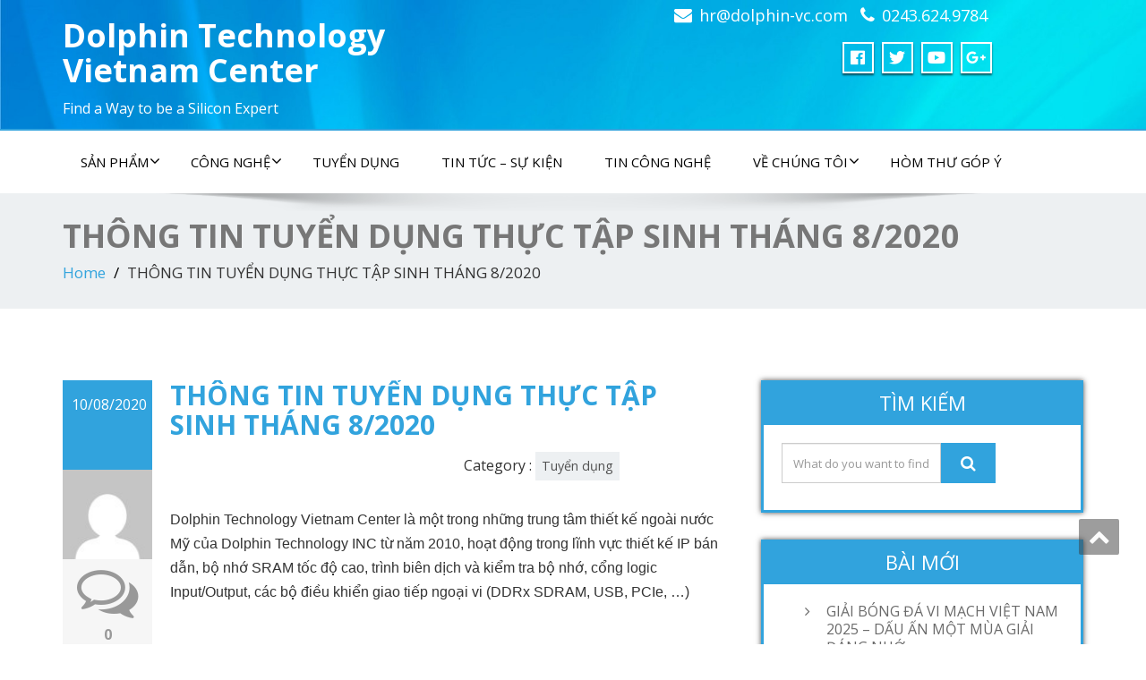

--- FILE ---
content_type: text/html; charset=UTF-8
request_url: https://dolphin-vc.com/recruitment/thong-tin-tuyen-dung-thuc-tap-sinh-thang-8-2020/2020/08/10/2099/
body_size: 57934
content:
<!DOCTYPE html>
<!--[if lt IE 7]>
    <html class="no-js lt-ie9 lt-ie8 lt-ie7"> <![endif]-->
    <!--[if IE 7]>
    <html class="no-js lt-ie9 lt-ie8"> <![endif]-->
    <!--[if IE 8]>
    <html class="no-js lt-ie9"> <![endif]-->
    <!--[if gt IE 8]><!-->
<html lang="vi"><!--<![endif]-->
<head>
	<meta http-equiv="X-UA-Compatible" content="IE=edge">
    <meta name="viewport" content="width=device-width, initial-scale=1.0">  
    <meta charset="UTF-8" />	
	<title>THÔNG TIN TUYỂN DỤNG THỰC TẬP SINH THÁNG 8/2020 &#8211; Dolphin Technology Vietnam Center</title>
<link rel='dns-prefetch' href='//fonts.googleapis.com' />
<link rel='dns-prefetch' href='//s.w.org' />
<link rel="alternate" type="application/rss+xml" title="Dòng thông tin Dolphin Technology Vietnam Center &raquo;" href="https://dolphin-vc.com/feed/" />
<link rel="alternate" type="application/rss+xml" title="Dòng phản hồi Dolphin Technology Vietnam Center &raquo;" href="https://dolphin-vc.com/comments/feed/" />
<link rel="alternate" type="application/rss+xml" title="Dolphin Technology Vietnam Center &raquo; THÔNG TIN TUYỂN DỤNG THỰC TẬP SINH THÁNG 8/2020 Dòng phản hồi" href="https://dolphin-vc.com/recruitment/thong-tin-tuyen-dung-thuc-tap-sinh-thang-8-2020/2020/08/10/2099/feed/" />
		<script type="text/javascript">
			window._wpemojiSettings = {"baseUrl":"https:\/\/s.w.org\/images\/core\/emoji\/13.0.1\/72x72\/","ext":".png","svgUrl":"https:\/\/s.w.org\/images\/core\/emoji\/13.0.1\/svg\/","svgExt":".svg","source":{"concatemoji":"https:\/\/dolphin-vc.com\/wp-includes\/js\/wp-emoji-release.min.js?ver=5.6.1"}};
			!function(e,a,t){var n,r,o,i=a.createElement("canvas"),p=i.getContext&&i.getContext("2d");function s(e,t){var a=String.fromCharCode;p.clearRect(0,0,i.width,i.height),p.fillText(a.apply(this,e),0,0);e=i.toDataURL();return p.clearRect(0,0,i.width,i.height),p.fillText(a.apply(this,t),0,0),e===i.toDataURL()}function c(e){var t=a.createElement("script");t.src=e,t.defer=t.type="text/javascript",a.getElementsByTagName("head")[0].appendChild(t)}for(o=Array("flag","emoji"),t.supports={everything:!0,everythingExceptFlag:!0},r=0;r<o.length;r++)t.supports[o[r]]=function(e){if(!p||!p.fillText)return!1;switch(p.textBaseline="top",p.font="600 32px Arial",e){case"flag":return s([127987,65039,8205,9895,65039],[127987,65039,8203,9895,65039])?!1:!s([55356,56826,55356,56819],[55356,56826,8203,55356,56819])&&!s([55356,57332,56128,56423,56128,56418,56128,56421,56128,56430,56128,56423,56128,56447],[55356,57332,8203,56128,56423,8203,56128,56418,8203,56128,56421,8203,56128,56430,8203,56128,56423,8203,56128,56447]);case"emoji":return!s([55357,56424,8205,55356,57212],[55357,56424,8203,55356,57212])}return!1}(o[r]),t.supports.everything=t.supports.everything&&t.supports[o[r]],"flag"!==o[r]&&(t.supports.everythingExceptFlag=t.supports.everythingExceptFlag&&t.supports[o[r]]);t.supports.everythingExceptFlag=t.supports.everythingExceptFlag&&!t.supports.flag,t.DOMReady=!1,t.readyCallback=function(){t.DOMReady=!0},t.supports.everything||(n=function(){t.readyCallback()},a.addEventListener?(a.addEventListener("DOMContentLoaded",n,!1),e.addEventListener("load",n,!1)):(e.attachEvent("onload",n),a.attachEvent("onreadystatechange",function(){"complete"===a.readyState&&t.readyCallback()})),(n=t.source||{}).concatemoji?c(n.concatemoji):n.wpemoji&&n.twemoji&&(c(n.twemoji),c(n.wpemoji)))}(window,document,window._wpemojiSettings);
		</script>
		<style type="text/css">
img.wp-smiley,
img.emoji {
	display: inline !important;
	border: none !important;
	box-shadow: none !important;
	height: 1em !important;
	width: 1em !important;
	margin: 0 .07em !important;
	vertical-align: -0.1em !important;
	background: none !important;
	padding: 0 !important;
}
</style>
	<link rel='stylesheet' id='wp-block-library-css'  href='https://dolphin-vc.com/wp-includes/css/dist/block-library/style.min.css?ver=5.6.1' type='text/css' media='all' />
<link rel='stylesheet' id='enigma-style-sheet-css'  href='https://dolphin-vc.com/wp-content/themes/enigma2/style.css?ver=5.6.1' type='text/css' media='all' />
<link rel='stylesheet' id='bootstrap-css'  href='https://dolphin-vc.com/wp-content/themes/enigma2/css/bootstrap.css?ver=5.6.1' type='text/css' media='all' />
<link rel='stylesheet' id='default-css'  href='https://dolphin-vc.com/wp-content/themes/enigma2/css/default.css?ver=5.6.1' type='text/css' media='all' />
<link rel='stylesheet' id='enigma-theme-css'  href='https://dolphin-vc.com/wp-content/themes/enigma2/css/enigma-theme.css?ver=5.6.1' type='text/css' media='all' />
<link rel='stylesheet' id='media-responsive-css'  href='https://dolphin-vc.com/wp-content/themes/enigma2/css/media-responsive.css?ver=5.6.1' type='text/css' media='all' />
<link rel='stylesheet' id='animations-css'  href='https://dolphin-vc.com/wp-content/themes/enigma2/css/animations.css?ver=5.6.1' type='text/css' media='all' />
<link rel='stylesheet' id='theme-animtae-css'  href='https://dolphin-vc.com/wp-content/themes/enigma2/css/theme-animtae.css?ver=5.6.1' type='text/css' media='all' />
<link rel='stylesheet' id='font-awesome-5-css'  href='https://dolphin-vc.com/wp-content/themes/enigma2/css/font-awesome-5/css/fontawesome-all.min.css?ver=5.6.1' type='text/css' media='all' />
<link rel='stylesheet' id='font-awesome-css'  href='https://dolphin-vc.com/wp-content/themes/enigma2/css/font-awesome-4.7.0/css/font-awesome.css?ver=5.6.1' type='text/css' media='all' />
<link rel='stylesheet' id='OpenSansRegular-css'  href='//fonts.googleapis.com/css?family=Open+Sans&#038;ver=5.6.1' type='text/css' media='all' />
<link rel='stylesheet' id='OpenSansBold-css'  href='//fonts.googleapis.com/css?family=Open+Sans%3A700&#038;ver=5.6.1' type='text/css' media='all' />
<link rel='stylesheet' id='OpenSansSemiBold-css'  href='//fonts.googleapis.com/css?family=Open+Sans%3A600&#038;ver=5.6.1' type='text/css' media='all' />
<link rel='stylesheet' id='RobotoRegular-css'  href='//fonts.googleapis.com/css?family=Roboto&#038;ver=5.6.1' type='text/css' media='all' />
<link rel='stylesheet' id='RobotoBold-css'  href='//fonts.googleapis.com/css?family=Roboto%3A700&#038;ver=5.6.1' type='text/css' media='all' />
<link rel='stylesheet' id='RalewaySemiBold-css'  href='//fonts.googleapis.com/css?family=Raleway%3A600&#038;ver=5.6.1' type='text/css' media='all' />
<link rel='stylesheet' id='Courgette-css'  href='//fonts.googleapis.com/css?family=Courgette&#038;ver=5.6.1' type='text/css' media='all' />
<link rel='stylesheet' id='googleFonts-css'  href='https://fonts.googleapis.com/css?family=Open+Sans%3A300%2C400%2C600%2C700%2C900%2C300italic%2C400italic%2C600italic%2C700italic%2C900italic&#038;ver=5.6.1' type='text/css' media='all' />
<link rel='stylesheet' id='menu_font-css'  href='https://fonts.googleapis.com/css?family=Open+Sans%3A300%2C400%2C600%2C700%2C900%2C300italic%2C400italic%2C600italic%2C700italic%2C900italic&#038;ver=5.6.1' type='text/css' media='all' />
<link rel='stylesheet' id='theme_title-css'  href='https://fonts.googleapis.com/css?family=Open+Sans%3A300%2C400%2C600%2C700%2C900%2C300italic%2C400italic%2C600italic%2C700italic%2C900italic&#038;ver=5.6.1' type='text/css' media='all' />
<link rel='stylesheet' id='desc_font_all-css'  href='https://fonts.googleapis.com/css?family=Open+Sans%3A300%2C400%2C600%2C700%2C900%2C300italic%2C400italic%2C600italic%2C700italic%2C900italic&#038;ver=5.6.1' type='text/css' media='all' />
<script type='text/javascript' src='https://dolphin-vc.com/wp-includes/js/jquery/jquery.min.js?ver=3.5.1' id='jquery-core-js'></script>
<script type='text/javascript' src='https://dolphin-vc.com/wp-includes/js/jquery/jquery-migrate.min.js?ver=3.3.2' id='jquery-migrate-js'></script>
<script type='text/javascript' src='https://dolphin-vc.com/wp-content/themes/enigma2/js/menu.js?ver=5.6.1' id='menu-js'></script>
<script type='text/javascript' src='https://dolphin-vc.com/wp-content/themes/enigma2/js/bootstrap.js?ver=5.6.1' id='bootstrap-js-js'></script>
<script type='text/javascript' src='https://dolphin-vc.com/wp-content/themes/enigma2/js/enigma_theme_script.js?ver=5.6.1' id='enigma-theme-script-js'></script>
<link rel="https://api.w.org/" href="https://dolphin-vc.com/wp-json/" /><link rel="alternate" type="application/json" href="https://dolphin-vc.com/wp-json/wp/v2/posts/2099" /><link rel="EditURI" type="application/rsd+xml" title="RSD" href="https://dolphin-vc.com/xmlrpc.php?rsd" />
<link rel="wlwmanifest" type="application/wlwmanifest+xml" href="https://dolphin-vc.com/wp-includes/wlwmanifest.xml" /> 
<meta name="generator" content="WordPress 5.6.1" />
<link rel="canonical" href="https://dolphin-vc.com/recruitment/thong-tin-tuyen-dung-thuc-tap-sinh-thang-8-2020/2020/08/10/2099/" />
<link rel='shortlink' href='https://dolphin-vc.com/?p=2099' />
<link rel="alternate" type="application/json+oembed" href="https://dolphin-vc.com/wp-json/oembed/1.0/embed?url=https%3A%2F%2Fdolphin-vc.com%2Frecruitment%2Fthong-tin-tuyen-dung-thuc-tap-sinh-thang-8-2020%2F2020%2F08%2F10%2F2099%2F" />
<link rel="alternate" type="text/xml+oembed" href="https://dolphin-vc.com/wp-json/oembed/1.0/embed?url=https%3A%2F%2Fdolphin-vc.com%2Frecruitment%2Fthong-tin-tuyen-dung-thuc-tap-sinh-thang-8-2020%2F2020%2F08%2F10%2F2099%2F&#038;format=xml" />
<link rel="icon" href="https://dolphin-vc.com/wp-content/uploads/2018/03/icon.png" sizes="32x32" />
<link rel="icon" href="https://dolphin-vc.com/wp-content/uploads/2018/03/icon.png" sizes="192x192" />
<link rel="apple-touch-icon" href="https://dolphin-vc.com/wp-content/uploads/2018/03/icon.png" />
<meta name="msapplication-TileImage" content="https://dolphin-vc.com/wp-content/uploads/2018/03/icon.png" />
</head>
<body class="post-template-default single single-post postid-2099 single-format-standard">
<div>
	<!-- Header Section -->
	<div class="header_section hd_cover"  style='background-image: url("https://dolphin-vc.com/wp-content/themes/enigma2/images/header-bg.jpg")'  >		
		<div class="container" >
			<!-- Logo & Contact Info -->
			<div class="row ">
							<div class="col-md-5 col-sm-12 wl_rtl" >					
					<div claSS="logo">						
					<a href="https://dolphin-vc.com/" title="Dolphin Technology Vietnam Center" rel="home">
										 
                                        <h1>Dolphin Technology Vietnam Center</h1>
					</a>
					<p>Find a Way to be a Silicon Expert</p>
					</div>
				</div>
											<div class="col-md-6 col-sm-12">
								<ul class="head-contact-info">
						<li><i class="fa fa-envelope"></i><a href="mailto:hr@dolphin-vc.com">hr@dolphin-vc.com</a></li>						<li><i class="fa fa-phone"></i><a href="tel:0243.624.9784">0243.624.9784</a></li>				</ul>
									<ul class="social">
										   <li class="facebook" data-toggle="tooltip" data-placement="bottom" title="Facebook"><a  href="https://www.facebook.com/dolphin.jobs"><i class="fab fa-facebook-f"></i></a></li>
										<li class="twitter" data-toggle="tooltip" data-placement="bottom" title="Twitter"><a href="#"><i class="fab fa-twitter"></i></a></li>
										<li class="youtube" data-toggle="tooltip" data-placement="bottom" title="Youtube"><a href="https://www.youtube.com/channel/UCWNOTqWneq0eUsBp1rHjitw"><i class="fab fa-youtube"></i></a></li>
	                					<li class="twitter" data-toggle="tooltip" data-placement="bottom" title="gplus"><a href="#"><i class="fab fa-google-plus-g"></i></a></li>
	                					
					</ul>	
				</div>
							</div>
			<!-- /Logo & Contact Info -->
		</div>	
		
	</div>	
	<!-- /Header Section -->
	<!-- Navigation  menus -->
	<div class="navigation_menu "  data-spy="affix" data-offset-top="95" id="enigma_nav_top">
		<span id="header_shadow"></span>
		<div class="container navbar-container" >
			<nav class="navbar navbar-default " role="navigation">
				<div class="navbar-header">
					<button type="button" class="navbar-toggle" data-toggle="collapse" data-target="#menu">
					 
					  <span class="sr-only">Toggle navigation</span>
					  <span class="icon-bar"></span>
					  <span class="icon-bar"></span>
					  <span class="icon-bar"></span>
					</button>
				</div>
				<div id="menu" class="collapse navbar-collapse ">	
				<div class="menu-mainmenu-container"><ul id="menu-mainmenu" class="nav navbar-nav"><li id="menu-item-36" class="menu-item menu-item-type-post_type menu-item-object-page menu-item-has-children menu-item-36 dropdown"><a href="https://dolphin-vc.com/products/">Sản phẩm<i class="fa fa-angle-down"></i></a>
<ul class="dropdown-menu">
	<li id="menu-item-35" class="menu-item menu-item-type-post_type menu-item-object-page menu-item-35"><a href="https://dolphin-vc.com/products/memory/">Memory</a></li>
	<li id="menu-item-333" class="menu-item menu-item-type-post_type menu-item-object-page menu-item-333"><a href="https://dolphin-vc.com/products/io/">IO</a></li>
	<li id="menu-item-38" class="menu-item menu-item-type-post_type menu-item-object-page menu-item-38"><a href="https://dolphin-vc.com/products/standard-cell/">Standard Cell</a></li>
	<li id="menu-item-1995" class="menu-item menu-item-type-post_type menu-item-object-page menu-item-1995"><a href="https://dolphin-vc.com/products/ddr-phy/">DDR PHY</a></li>
	<li id="menu-item-1897" class="menu-item menu-item-type-post_type menu-item-object-page menu-item-has-children menu-item-1897 dropdown-submenu"><a href="https://dolphin-vc.com/products/soft-ip/">Soft IPs<i class="fa fa-angle-down"></i></a>
	<ul class="dropdown-menu">
		<li id="menu-item-34" class="menu-item menu-item-type-post_type menu-item-object-page menu-item-has-children menu-item-34 dropdown-submenu"><a href="https://dolphin-vc.com/products/soft-ip/memory-ips/">Memory IPs<i class="fa fa-angle-down"></i></a>
		<ul class="dropdown-menu">
			<li id="menu-item-483" class="menu-item menu-item-type-post_type menu-item-object-page menu-item-483"><a href="https://dolphin-vc.com/products/soft-ip/memory-ips/sdram-ddr-controller/">SDRAM DDR Controller</a></li>
			<li id="menu-item-330" class="menu-item menu-item-type-post_type menu-item-object-page menu-item-330"><a href="https://dolphin-vc.com/products/soft-ip/memory-ips/emmc-controller/">eMMC Controller</a></li>
			<li id="menu-item-335" class="menu-item menu-item-type-post_type menu-item-object-page menu-item-335"><a href="https://dolphin-vc.com/products/soft-ip/memory-ips/sd-sdio/">SD-SDIO Controller</a></li>
			<li id="menu-item-2612" class="menu-item menu-item-type-post_type menu-item-object-page menu-item-2612"><a href="https://dolphin-vc.com/products/soft-ip/memory-ips/uhs-psram-memory-controller/">UHS PSRAM Memory Controller</a></li>
			<li id="menu-item-334" class="menu-item menu-item-type-post_type menu-item-object-page menu-item-334"><a href="https://dolphin-vc.com/products/memory-test-repair/">Memory Test &#038; Repair</a></li>
			<li id="menu-item-1924" class="menu-item menu-item-type-post_type menu-item-object-page menu-item-1924"><a href="https://dolphin-vc.com/products/soft-ip/memory-ips/octa-spi-controller/">Octa SPI Controller</a></li>
			<li id="menu-item-1925" class="menu-item menu-item-type-post_type menu-item-object-page menu-item-1925"><a href="https://dolphin-vc.com/products/soft-ip/memory-ips/quad-spi/">Quad SPI Controller</a></li>
		</ul>
</li>
		<li id="menu-item-1910" class="menu-item menu-item-type-post_type menu-item-object-page menu-item-has-children menu-item-1910 dropdown-submenu"><a href="https://dolphin-vc.com/products/soft-ip/system-peripheral-ips/">System &#038; Peripheral IPs<i class="fa fa-angle-down"></i></a>
		<ul class="dropdown-menu">
			<li id="menu-item-1943" class="menu-item menu-item-type-post_type menu-item-object-page menu-item-1943"><a href="https://dolphin-vc.com/products/soft-ip/system-peripheral-ips/real-time-clock/">Real Time Clock (RTC)</a></li>
			<li id="menu-item-1942" class="menu-item menu-item-type-post_type menu-item-object-page menu-item-1942"><a href="https://dolphin-vc.com/products/soft-ip/system-peripheral-ips/triple-timer-counter-ttc/">Triple Timer Counter (TTC)</a></li>
			<li id="menu-item-1941" class="menu-item menu-item-type-post_type menu-item-object-page menu-item-1941"><a href="https://dolphin-vc.com/products/soft-ip/system-peripheral-ips/watchdog-timer-ttc/">Watchdog Timer (WDT)</a></li>
			<li id="menu-item-2577" class="menu-item menu-item-type-post_type menu-item-object-page menu-item-2577"><a href="https://dolphin-vc.com/products/soft-ip/system-peripheral-ips/direct-memory-access/">Direct Memory Access (DMA)</a></li>
			<li id="menu-item-2786" class="menu-item menu-item-type-post_type menu-item-object-page menu-item-2786"><a href="https://dolphin-vc.com/interrupt-controller/">Interrupt Controller</a></li>
			<li id="menu-item-1940" class="menu-item menu-item-type-post_type menu-item-object-page menu-item-1940"><a href="https://dolphin-vc.com/products/soft-ip/system-peripheral-ips/pcie-controller/">PCIe Controller</a></li>
			<li id="menu-item-3593" class="menu-item menu-item-type-post_type menu-item-object-page menu-item-3593"><a href="https://dolphin-vc.com/products/soft-ip/system-peripheral-ips/ucie-controller/">UCIe Controller</a></li>
			<li id="menu-item-1939" class="menu-item menu-item-type-post_type menu-item-object-page menu-item-1939"><a href="https://dolphin-vc.com/products/soft-ip/system-peripheral-ips/amba-buses/">AMBA Buses</a></li>
		</ul>
</li>
		<li id="menu-item-1909" class="menu-item menu-item-type-post_type menu-item-object-page menu-item-has-children menu-item-1909 dropdown-submenu"><a href="https://dolphin-vc.com/products/soft-ip/interface-ips/">Interface IPs<i class="fa fa-angle-down"></i></a>
		<ul class="dropdown-menu">
			<li id="menu-item-331" class="menu-item menu-item-type-post_type menu-item-object-page menu-item-331"><a href="https://dolphin-vc.com/products/soft-ip/interface-ips/i2c-controller/">I2C Controller</a></li>
			<li id="menu-item-1974" class="menu-item menu-item-type-post_type menu-item-object-page menu-item-1974"><a href="https://dolphin-vc.com/products/soft-ip/interface-ips/i3c-controller/">I3C Controller</a></li>
			<li id="menu-item-332" class="menu-item menu-item-type-post_type menu-item-object-page menu-item-332"><a href="https://dolphin-vc.com/products/soft-ip/interface-ips/i2s-controller/">I2S Controller</a></li>
			<li id="menu-item-1973" class="menu-item menu-item-type-post_type menu-item-object-page menu-item-1973"><a href="https://dolphin-vc.com/products/soft-ip/interface-ips/spi-controller/">SPI Controller</a></li>
			<li id="menu-item-1972" class="menu-item menu-item-type-post_type menu-item-object-page menu-item-1972"><a href="https://dolphin-vc.com/products/soft-ip/interface-ips/ssi-controller/">SSI Controller</a></li>
			<li id="menu-item-1970" class="menu-item menu-item-type-post_type menu-item-object-page menu-item-1970"><a href="https://dolphin-vc.com/products/soft-ip/interface-ips/uart-controller/">UART/USART Controller</a></li>
			<li id="menu-item-1971" class="menu-item menu-item-type-post_type menu-item-object-page menu-item-1971"><a href="https://dolphin-vc.com/products/soft-ip/interface-ips/gpio-controller/">GPIO Controller</a></li>
			<li id="menu-item-1969" class="menu-item menu-item-type-post_type menu-item-object-page menu-item-1969"><a href="https://dolphin-vc.com/products/soft-ip/interface-ips/jtag-controller/">JTAG Controller</a></li>
			<li id="menu-item-1968" class="menu-item menu-item-type-post_type menu-item-object-page menu-item-1968"><a href="https://dolphin-vc.com/products/soft-ip/interface-ips/pwm/">Pulse Width Modulator (PWM)</a></li>
		</ul>
</li>
		<li id="menu-item-2683" class="menu-item menu-item-type-post_type menu-item-object-page menu-item-has-children menu-item-2683 dropdown-submenu"><a href="https://dolphin-vc.com/bridge-ips/">Bridge IPs<i class="fa fa-angle-down"></i></a>
		<ul class="dropdown-menu">
			<li id="menu-item-2751" class="menu-item menu-item-type-post_type menu-item-object-page menu-item-2751"><a href="https://dolphin-vc.com/ahb-to-axi-bridge/">AHB-to-AXI Bridge</a></li>
			<li id="menu-item-2827" class="menu-item menu-item-type-post_type menu-item-object-page menu-item-2827"><a href="https://dolphin-vc.com/axi-to-ahb-bridge/">AXI-to-AHB Bridge</a></li>
			<li id="menu-item-2864" class="menu-item menu-item-type-post_type menu-item-object-page menu-item-2864"><a href="https://dolphin-vc.com/axi-to-apb-bridge/">AXI-to-APB Bridge</a></li>
			<li id="menu-item-2719" class="menu-item menu-item-type-post_type menu-item-object-page menu-item-2719"><a href="https://dolphin-vc.com/spi-to-uart-bridge/">SPI-to-UART Bridge</a></li>
			<li id="menu-item-2686" class="menu-item menu-item-type-post_type menu-item-object-page menu-item-2686"><a href="https://dolphin-vc.com/spi-to-i2c-bridge/">SPI-to-I2C Bridge</a></li>
			<li id="menu-item-2766" class="menu-item menu-item-type-post_type menu-item-object-page menu-item-2766"><a href="https://dolphin-vc.com/pdm-to-pcm-bridge/">PDM-to-PCM Bridge</a></li>
			<li id="menu-item-2797" class="menu-item menu-item-type-post_type menu-item-object-page menu-item-2797"><a href="https://dolphin-vc.com/pcm-to-pdm-bridge/">PCM-to-PDM Bridge</a></li>
		</ul>
</li>
		<li id="menu-item-1908" class="menu-item menu-item-type-post_type menu-item-object-page menu-item-has-children menu-item-1908 dropdown-submenu"><a href="https://dolphin-vc.com/products/soft-ip/specific-ips/">Specific IPs<i class="fa fa-angle-down"></i></a>
		<ul class="dropdown-menu">
			<li id="menu-item-337" class="menu-item menu-item-type-post_type menu-item-object-page menu-item-337"><a href="https://dolphin-vc.com/products/temperature-sensor/">Temperature Sensor</a></li>
			<li id="menu-item-1977" class="menu-item menu-item-type-post_type menu-item-object-page menu-item-1977"><a href="https://dolphin-vc.com/products/soft-ip/specific-ips/process-monitor/">Process Monitor</a></li>
		</ul>
</li>
		<li id="menu-item-1907" class="menu-item menu-item-type-post_type menu-item-object-page menu-item-has-children menu-item-1907 dropdown-submenu"><a href="https://dolphin-vc.com/products/soft-ip/dolphinware-ips/">DolphinWare IPs<i class="fa fa-angle-down"></i></a>
		<ul class="dropdown-menu">
			<li id="menu-item-1992" class="menu-item menu-item-type-post_type menu-item-object-page menu-item-1992"><a href="https://dolphin-vc.com/products/soft-ip/dolphinware-ips/control-logic/">Control Logic</a></li>
			<li id="menu-item-1991" class="menu-item menu-item-type-post_type menu-item-object-page menu-item-1991"><a href="https://dolphin-vc.com/products/soft-ip/dolphinware-ips/arithmetic-components/">Arithmetic Components</a></li>
			<li id="menu-item-1990" class="menu-item menu-item-type-post_type menu-item-object-page menu-item-1990"><a href="https://dolphin-vc.com/products/soft-ip/dolphinware-ips/logic-components/">Logic Components</a></li>
			<li id="menu-item-1989" class="menu-item menu-item-type-post_type menu-item-object-page menu-item-1989"><a href="https://dolphin-vc.com/products/soft-ip/dolphinware-ips/data-integrity/">Data Integrity</a></li>
			<li id="menu-item-1988" class="menu-item menu-item-type-post_type menu-item-object-page menu-item-1988"><a href="https://dolphin-vc.com/products/soft-ip/dolphinware-ips/verification-ips/">Verification IPs</a></li>
		</ul>
</li>
	</ul>
</li>
	<li id="menu-item-336" class="menu-item menu-item-type-post_type menu-item-object-page menu-item-336"><a href="https://dolphin-vc.com/products/serdes/">SERDES</a></li>
	<li id="menu-item-486" class="menu-item menu-item-type-post_type menu-item-object-page menu-item-486"><a href="https://dolphin-vc.com/products/pll-dll/">PLL/DLL</a></li>
</ul>
</li>
<li id="menu-item-347" class="menu-item menu-item-type-post_type menu-item-object-page menu-item-has-children menu-item-347 dropdown"><a href="https://dolphin-vc.com/technology/">Công nghệ<i class="fa fa-angle-down"></i></a>
<ul class="dropdown-menu">
	<li id="menu-item-2483" class="menu-item menu-item-type-post_type menu-item-object-page menu-item-2483"><a href="https://dolphin-vc.com/technology/3nm/">3nm</a></li>
	<li id="menu-item-2484" class="menu-item menu-item-type-post_type menu-item-object-page menu-item-2484"><a href="https://dolphin-vc.com/technology/4nm/">4nm</a></li>
	<li id="menu-item-2485" class="menu-item menu-item-type-post_type menu-item-object-page menu-item-2485"><a href="https://dolphin-vc.com/technology/5nm/">5nm</a></li>
	<li id="menu-item-2476" class="menu-item menu-item-type-post_type menu-item-object-page menu-item-2476"><a href="https://dolphin-vc.com/technology/6nm/">6nm</a></li>
	<li id="menu-item-345" class="menu-item menu-item-type-post_type menu-item-object-page menu-item-345"><a href="https://dolphin-vc.com/technology/7nm/">7nm</a></li>
	<li id="menu-item-340" class="menu-item menu-item-type-post_type menu-item-object-page menu-item-340"><a href="https://dolphin-vc.com/technology/16nm/">16nm</a></li>
	<li id="menu-item-342" class="menu-item menu-item-type-post_type menu-item-object-page menu-item-342"><a href="https://dolphin-vc.com/technology/28nm/">28nm</a></li>
	<li id="menu-item-343" class="menu-item menu-item-type-post_type menu-item-object-page menu-item-343"><a href="https://dolphin-vc.com/technology/40nm/">40nm</a></li>
	<li id="menu-item-344" class="menu-item menu-item-type-post_type menu-item-object-page menu-item-344"><a href="https://dolphin-vc.com/technology/55nm/">55/65nm</a></li>
	<li id="menu-item-346" class="menu-item menu-item-type-post_type menu-item-object-page menu-item-346"><a href="https://dolphin-vc.com/technology/80-90nm/">80/90nm</a></li>
	<li id="menu-item-338" class="menu-item menu-item-type-post_type menu-item-object-page menu-item-338"><a href="https://dolphin-vc.com/technology/110-130nm/">110/130nm</a></li>
	<li id="menu-item-339" class="menu-item menu-item-type-post_type menu-item-object-page menu-item-339"><a href="https://dolphin-vc.com/technology/150-180nm/">150/180nm</a></li>
	<li id="menu-item-341" class="menu-item menu-item-type-post_type menu-item-object-page menu-item-341"><a href="https://dolphin-vc.com/technology/250nm/">250nm</a></li>
</ul>
</li>
<li id="menu-item-40" class="menu-item menu-item-type-taxonomy menu-item-object-category current-post-ancestor current-menu-parent current-post-parent menu-item-40"><a href="https://dolphin-vc.com/./recruitment/">Tuyển dụng</a></li>
<li id="menu-item-39" class="menu-item menu-item-type-taxonomy menu-item-object-category menu-item-39"><a href="https://dolphin-vc.com/./news-events/">Tin tức &#8211; Sự kiện</a></li>
<li id="menu-item-87" class="menu-item menu-item-type-taxonomy menu-item-object-category menu-item-87"><a href="https://dolphin-vc.com/./technical-news/">Tin công nghệ</a></li>
<li id="menu-item-33" class="menu-item menu-item-type-post_type menu-item-object-page menu-item-has-children menu-item-33 dropdown"><a href="https://dolphin-vc.com/about-us/">Về chúng tôi<i class="fa fa-angle-down"></i></a>
<ul class="dropdown-menu">
	<li id="menu-item-567" class="menu-item menu-item-type-post_type menu-item-object-page menu-item-567"><a href="https://dolphin-vc.com/about-us/mission/">Sứ mệnh</a></li>
	<li id="menu-item-566" class="menu-item menu-item-type-post_type menu-item-object-page menu-item-566"><a href="https://dolphin-vc.com/about-us/market/">Thị trường</a></li>
	<li id="menu-item-564" class="menu-item menu-item-type-post_type menu-item-object-page menu-item-564"><a href="https://dolphin-vc.com/about-us/customers/">Khách hàng</a></li>
	<li id="menu-item-747" class="menu-item menu-item-type-post_type menu-item-object-page menu-item-747"><a href="https://dolphin-vc.com/about-us/partners/">Đối tác</a></li>
	<li id="menu-item-607" class="menu-item menu-item-type-post_type menu-item-object-page menu-item-607"><a href="https://dolphin-vc.com/about-us/contact/">Liên hệ</a></li>
</ul>
</li>
<li id="menu-item-3113" class="menu-item menu-item-type-custom menu-item-object-custom menu-item-3113"><a href="https://dolphin-vc.com/feedback">HÒM THƯ GÓP Ý</a></li>
</ul></div>				
				</div>	
			</nav>
		</div>
	</div>
<div class="enigma_header_breadcrum_title">	
	<div class="container">
		<div class="row">
			<div class="col-md-12">
				<h1>THÔNG TIN TUYỂN DỤNG THỰC TẬP SINH THÁNG 8/2020</h1>
				<!-- BreadCrumb -->
                <ul class="breadcrumb"><li><a href="https://dolphin-vc.com">Home</a></li> <li>THÔNG TIN TUYỂN DỤNG THỰC TẬP SINH THÁNG 8/2020</li></ul>                <!-- BreadCrumb -->
			</div>
		</div>
	</div>	
</div><div class="container">	
	<div class="row enigma_blog_wrapper">
	<div class="col-md-8">	
				
		<div id="post-2099" class="enigma_blog_full post-2099 post type-post status-publish format-standard hentry category-recruitment">
	<ul class="blog-date-left">
		<li class="enigma_post_date">
				<span class="date">10/08/2020</span>
				</li>
		<li class="enigma_post_author enigma_blog_thumb_wrapper_showcase"><img alt='' src='https://secure.gravatar.com/avatar/efafd80b4b7c491a07ade4b63f57713a?s=96&#038;d=mm&#038;r=g' srcset='https://secure.gravatar.com/avatar/efafd80b4b7c491a07ade4b63f57713a?s=192&#038;d=mm&#038;r=g 2x' class='author_detail_img avatar-96 photo' height='96' width='96' loading='lazy'/>		<div class="enigma_blog_thumb_wrapper_showcase_overlays">
				<div class="enigma_blog_thumb_wrapper_showcase_overlay_inner ">
					<div class="enigma_blog_thumb_wrapper_showcase_icons1">
						<a title="THÔNG TIN TUYỂN DỤNG THỰC TẬP SINH THÁNG 8/2020" href="https://dolphin-vc.com/author/dolphinhr/">Nguyễn Hue</a>
					</div>
				</div>
			</div>
		</li>
		<li class="enigma_blog_comment"><i class="fa fa-comments-o"></i><h6><a href="https://dolphin-vc.com/recruitment/thong-tin-tuyen-dung-thuc-tap-sinh-thang-8-2020/2020/08/10/2099/#respond">0</a></h6></li>
	</ul>
	<div class="post-content-wrap">
				<div class="enigma_fuul_blog_detail_padding">
		<h2>THÔNG TIN TUYỂN DỤNG THỰC TẬP SINH THÁNG 8/2020</a></h2>
		<div class="row">
		<div class="col-md-6 col-sm-3">
				</div>
		<div class="col-md-6 col-sm-3">
				<p class="enigma_cats">Category : <a href="https://dolphin-vc.com/./recruitment/" rel="category tag">Tuyển dụng</a></p>
				</div>
		</div>
		<p><span style="font-family: arial, helvetica, sans-serif; font-size: 16px;">Dolphin Technology Vietnam Center là một trong những trung tâm thiết kế ngoài nước Mỹ của Dolphin Technology INC từ năm 2010, hoạt động trong lĩnh vực thiết kế IP bán dẫn, bộ nhớ SRAM tốc độ cao, trình biên dịch và kiểm tra bộ nhớ, cổng logic Input/Output, các bộ điều khiển giao tiếp ngoại vi (DDRx SDRAM, USB, PCIe, …)</span></p>
<p><span style="font-family: arial, helvetica, sans-serif; font-size: 16px;"><img loading="lazy" class="alignnone size-full wp-image-2100" src="http://dolphin-vc.com/wp-content/uploads/2020/08/hunting-job.png" alt="" width="1000" height="785" /></span></p>
<p><span style="font-family: arial, helvetica, sans-serif; font-size: 16px;">Tháng 08/2020,  chúng tôi cần tuyển dụng 02 nhân sự cho vị trí <strong>THỰC TẬP SINH MEMORY SCHEMATIC DESIGN </strong>với các cơ hội và quyền lợi dành cho vị trí này như sau:</span></p>
<p><span style="font-family: arial, helvetica, sans-serif; font-size: 16px;">+ Được đào tạo, làm việc trực tiếp với các ngôn ngữ lập trình phần cứng và phần mềm như Verilog, System Verilog, C, C++,&#8230;</span></p>
<p><span style="font-family: arial, helvetica, sans-serif; font-size: 16px;">+ Được tham gia vào quá trình phân tích, thiết kế, đưa ra các giải pháp, ý tưởng phát triển cho bộ nhớ SRAM</span></p>
<p><span style="font-family: arial, helvetica, sans-serif; font-size: 16px;">+ Được đào tạo, trải nghiệm và làm việc trực tiếp để củng cố kiến thức, tích lũy kinh nghiệm liên quan đến timing, power</span></p>
<p><span style="font-family: arial, helvetica, sans-serif; font-size: 16px;">+ Được làm việc với các dự án thực tế theo những công nghệ thiết kế vi mạch hàng đầu hiện nay cùng các nhân sự giàu kinh nghiệm, hướng dẫn nhiệt tình, bài bản</span></p>
<p><span style="font-family: arial, helvetica, sans-serif; font-size: 16px;">+ Thời gian làm việc linh hoạt, ưu tiên tối đa sắp xếp cân đối giữa việc học tại trường và thực tập tại công ty</span></p>
<p><span style="font-family: arial, helvetica, sans-serif; font-size: 16px;">+ Được hưởng trợ cấp thực tập từ 4-8tr/tháng, hết thời gian thực tập chuyển sang làm việc theo diện cộng tác viên với nhiều chế độ ưu đãi tuyệt vời</span></p>
<div id="post-2089" class="enigma_blog_full post-2089 post type-post status-publish format-standard hentry category-recruitment">
<div class="post-content-wrap">
<div class="enigma_fuul_blog_detail_padding">
<p><span style="font-family: arial, helvetica, sans-serif; font-size: 16px;"><strong><em>– Quy định của chương trình:</em></strong></span></p>
<p><span style="font-family: arial, helvetica, sans-serif; font-size: 16px;">Những bạn tham gia chương trình thực tập tại Dolphin sẽ được đào tạo và làm việc tại môi trường của Dolphin trong khoảng thời gian hợp lý được thỏa thuận giữa Công ty và bạn nhằm đảm bảo việc học tập của bạn tại trường. Sinh viên sẽ nhận được trợ cấp trong quá trình thực tập bao gồm: chi phí đi lại, tiền gửi xe tại tòa nhà, ăn trưa,… Khi kết thúc kỳ thực tập sẽ được ưu tiên bố trí làm việc chính thức tại công ty hoặc làm việc theo hình thức Cộng tác viên bán thời gian nếu cân đối được thời gian học tập và làm việc. Bạn sẽ nhận được phần thưởng trị giá bằng 2 tháng trợ cấp nếu bạn đạt Bằng tốt nghiệp loại Giỏi sau khi hoàn thành kỳ thực tập và vẫn tiếp tục làm việc tại công ty.</span></p>
<p><span style="font-family: arial, helvetica, sans-serif; font-size: 16px;"><strong><em>– Thể lệ của chương trình:</em></strong></span></p>
<p><span style="font-family: arial, helvetica, sans-serif; font-size: 16px;">Thí sinh sẽ tham gia cuộc thi thực tập tại Dolphin để được tham gia chương trình thực tập.</span></p>
<p><span style="font-family: arial, helvetica, sans-serif; font-size: 16px;"><strong>Đối tượng tham gia:</strong></span></p>
<p><span style="font-family: arial, helvetica, sans-serif; font-size: 16px;">–           Sinh viên các năm thứ 4, thứ 5 các ngành Điện tử, Điện tử Viễn thông, Công nghệ Thông tin, Công nghệ máy tính</span></p>
<p><span style="font-family: arial, helvetica, sans-serif; font-size: 16px;">–           CPA &gt;=2.8  hoặc có khả năng lập trình thành thạo</span></p>
<p><span style="font-family: arial, helvetica, sans-serif; font-size: 16px;"><strong>Cuộc thi bao gồm 2 phần như sau:</strong></span></p>
<p><span style="font-family: arial, helvetica, sans-serif; font-size: 16px;">–           Vòng 1: Thí sinh đáp ứng được yêu cầu về đối tượng tham gia chương trình sẽ được xem xét hồ sơ và tham gia vòng thi viết</span></p>
<p><span style="font-family: arial, helvetica, sans-serif; font-size: 16px;">–           Vòng 2: Những thí sinh vượt qua vòng thi viết sẽ vào vòng phỏng vấn</span></p>
<p><span style="font-family: arial, helvetica, sans-serif; font-size: 16px;"><strong>Hồ sơ đăng ký:</strong></span></p>
<p><span style="font-family: arial, helvetica, sans-serif; font-size: 16px;">–           Thư ngỏ, sơ yếu lý lịch bằng Tiếng Anh, nêu rõ kinh nghiệm nghiên cứu, làm việc (nếu có)</span></p>
<p><span style="font-family: arial, helvetica, sans-serif; font-size: 16px;">–           Bảng điểm, chứng nhận kết quả học tập đến thời điểm hiện tại</span></p>
<p><span style="font-family: arial, helvetica, sans-serif; font-size: 16px;">–           Chứng chỉ, bằng cấp khác (nếu có)</span></p>
<p><span style="font-family: arial, helvetica, sans-serif; font-size: 16px; color: #ff0000;"><strong><em>– Mức hỗ trợ thực tập: từ 4.000.000 – 8.000.000/tháng</em></strong></span></p>
<p><span style="font-family: arial, helvetica, sans-serif; font-size: 16px;"><strong>Thời gian nhận hồ sơ đến hết ngày 10/09/2020, chỉ nhận hồ sơ qua địa chỉ email: jobs@dolphin-vc.com, ưu tiên các hồ sơ nộp sớm.</strong></span></p>
<p><span style="font-family: arial, helvetica, sans-serif; font-size: 16px;"><strong><em>***Hồ sơ ứng tuyển:</em></strong></span></p>
<ul>
<li title="" data-original-title=""><span style="font-family: arial, helvetica, sans-serif; font-size: 16px;">Các ứng viên quan tâm vui lòng liên hệ &amp; gửi hồ sơ ứng tuyển theo địa chỉ email: <a href="mailto:jobs@dolphin-vc.com">jobs@dolphin-vc.com</a> . Email ứng tuyển bao gồm:</span></li>
<li title="" data-original-title=""><span style="font-family: arial, helvetica, sans-serif; font-size: 16px;">CV có ảnh (bắt buộc), nêu rõ kinh nghiệm, các dự án nghiên cứu, làm việc (nếu có). Ưu tiên CV viết bằng tiếng Anh.</span></li>
<li title="" data-original-title=""><span style="font-family: arial, helvetica, sans-serif; font-size: 16px;">Bảng điểm, chứng nhận kết quả học tập. Có thể download từ trang web của nhà trường, bản có dấu xác nhận có thể nộp sau để đối chiếu theo yêu cầu của công ty.</span></li>
<li title="" data-original-title=""><span style="font-family: arial, helvetica, sans-serif; font-size: 16px;">Chứng chỉ, bằng cấp khác (nếu có)</span></li>
<li title="" data-original-title=""><span style="font-family: arial, helvetica, sans-serif; font-size: 16px;">Tiêu đề email viết theo mẫu: <strong><em>Vị trí ứng tuyển_Họ và tên</em></strong></span></li>
<li title="" data-original-title=""><span style="font-family: arial, helvetica, sans-serif; font-size: 16px;">Thông tin liên hệ:</span></li>
</ul>
<p><span style="font-family: arial, helvetica, sans-serif; font-size: 16px;"><strong>Nguyễn Nhung</strong></span></p>
<p><span style="font-family: arial, helvetica, sans-serif; font-size: 16px;">Phòng Nhân sự – Công ty TNHH Dolphin Technology Vietnam Center</span></p>
<p><span style="font-family: arial, helvetica, sans-serif; font-size: 16px;">Địa chỉ : Tầng 2, Tòa nhà Lilama, 124 Minh Khai, Hai Bà Trưng, Hà Nội</span></p>
<p><span style="font-family: arial, helvetica, sans-serif; font-size: 16px;">Email : jobs@dolphin-vc.com</span></p>
<p><span style="font-family: arial, helvetica, sans-serif; font-size: 16px;">Điện Thoại : +84 243 624 9784</span></p>
<p><span style="font-family: arial, helvetica, sans-serif; font-size: 16px;">Fax : +84 243 624 9840</span></p>
</div>
</div>
</div>
<div class="push-right"> </div>
<p>&nbsp;</p>
<p>&nbsp;</p>
		</div>
	</div>
</div>	
<div class="push-right">
<hr class="blog-sep header-sep">
</div>		<div class="navigation_en">
	<nav id="wblizar_nav"> 
	<span class="nav-previous">
	&laquo; <a href="https://dolphin-vc.com/recruitment/thong-tin-tuyen-dung-thang-07-2020/2020/07/02/2089/" rel="prev">THÔNG TIN TUYỂN DỤNG THÁNG 07/2020</a>	</span>
	<span class="nav-next">
	<a href="https://dolphin-vc.com/recruitment/thong-tin-tuyen-dung-thang-10-2020/2020/09/30/2106/" rel="next">THÔNG TIN TUYỂN DỤNG THÁNG 10/2020</a> &raquo;	</span> 
	</nav>
	</div>	
    	<div class="enigma_comment_form_section">
		<div id="respond" class="comment-respond">
		<h3 id="reply-title" class="comment-reply-title"><h2>Leave a Reply</h2> <small><a rel="nofollow" id="cancel-comment-reply-link" href="/recruitment/thong-tin-tuyen-dung-thuc-tap-sinh-thang-8-2020/2020/08/10/2099/#respond" style="display:none;">Hủy</a></small></h3><form action="https://dolphin-vc.com/wp-comments-post.php" method="post" id="commentform" class="comment-form"><div class="enigma_form_group"><label for="message"> Message *</label>
		<textarea id="comment" name="comment" class="enigma_con_textarea_control" rows="5"></textarea></div><div class="enigma_form_group"><label for="exampleInputEmail1">Name<small>*</small></label><input name="author" id="name" type="text" id="exampleInputEmail1" class="enigma_con_input_control"></div>
<div class="enigma_form_group"><label for="exampleInputPassword1">Email<small>*</small></label><input  name="email" id="email" type="text" class="enigma_con_input_control"></div>
<p class="comment-form-cookies-consent"><input id="wp-comment-cookies-consent" name="wp-comment-cookies-consent" type="checkbox" value="yes" /> <label for="wp-comment-cookies-consent">Lưu tên của tôi, email, và trang web trong trình duyệt này cho lần bình luận kế tiếp của tôi.</label></p>
<p class="form-submit"><input name="submit" type="submit" id="enigma_send_button" class="submit" value="Post Comment" /> <input type='hidden' name='comment_post_ID' value='2099' id='comment_post_ID' />
<input type='hidden' name='comment_parent' id='comment_parent' value='0' />
</p><p style="display: none;"><input type="hidden" id="akismet_comment_nonce" name="akismet_comment_nonce" value="e7f159e64f" /></p><p style="display: none !important;"><label>&#916;<textarea name="ak_hp_textarea" cols="45" rows="8" maxlength="100"></textarea></label><input type="hidden" id="ak_js_1" name="ak_js" value="42"/><script>document.getElementById( "ak_js_1" ).setAttribute( "value", ( new Date() ).getTime() );</script></p></form>	</div><!-- #respond -->
			
		
</div>
	</div>
	<div class="col-md-4 enigma-sidebar">
	<div class="enigma_sidebar_widget"><div class="enigma_sidebar_widget_title"><h2>Tìm kiếm</h2></div><div class="input-group">
	 <form method="get" id="searchform" action="https://dolphin-vc.com/"> 	
		<input type="text" class="form-control"  name="s" id="s" placeholder="What do you want to find?" />
		<span class="input-group-btn">
		<button class="btn btn-search" type="submit"><i class="fa fa-search"></i></button>
		</span>
	 </form> 
</div></div>
		<div class="enigma_sidebar_widget">
		<div class="enigma_sidebar_widget_title"><h2>Bài mới</h2></div>
		<ul>
											<li>
					<a href="https://dolphin-vc.com/news-events/giai-bong-da-vi-mach-viet-nam-2025-dau-an-mot-mua-giai-dang-nho/2025/12/02/3571/">GIẢI BÓNG ĐÁ VI MẠCH VIỆT NAM 2025 – DẤU ẤN MỘT MÙA GIẢI ĐÁNG NHỚ</a>
									</li>
											<li>
					<a href="https://dolphin-vc.com/news-events/chuyen-di-off-team-sc-dang-nho/2025/12/02/3565/">CHUYẾN ĐI OFF TEAM SC ĐÁNG NHỚ</a>
									</li>
											<li>
					<a href="https://dolphin-vc.com/news-events/chuc-mung-ngay-nha-giao-viet-nam-20-11/2025/12/02/3562/">CHÚC MỪNG NGÀY NHÀ GIÁO VIỆT NAM 20/11</a>
									</li>
											<li>
					<a href="https://dolphin-vc.com/recruitment/thong-tin-tuyen-dung-thang-11-12-2025/2025/11/25/3559/">THÔNG TIN TUYỂN DỤNG THÁNG 11-12/2025</a>
									</li>
											<li>
					<a href="https://dolphin-vc.com/news-events/chuc-mung-ngay-phu-nu-viet-nam-20-10-2/2025/10/21/3554/">CHÚC MỪNG NGÀY PHỤ NỮ VIỆT NAM 20/10</a>
									</li>
											<li>
					<a href="https://dolphin-vc.com/news-events/trung-thu-2025-khi-anh-trang-ket-noi-yeu-thuong/2025/10/06/3548/">TRUNG THU 2025 – KHI ÁNH TRĂNG KẾT NỐI YÊU THƯƠNG</a>
									</li>
											<li>
					<a href="https://dolphin-vc.com/news-events/mung-sinh-nhat-team-sip-10-tuoi/2025/09/23/3542/">MỪNG SINH NHẬT TEAM SIP 10 TUỔI</a>
									</li>
											<li>
					<a href="https://dolphin-vc.com/news-events/dolphin-technology-vn-chao-don-tan-sinh-vien-d20-khoa-dien-tu-vien-thong-truong-dai-hoc-dien-luc/2025/09/15/3535/">DOLPHIN TECHNOLOGY VN CHÀO ĐÓN TÂN SINH VIÊN D20 – KHOA ĐIỆN TỬ VIỄN THÔNG, TRƯỜNG ĐẠI HỌC ĐIỆN LỰC</a>
									</li>
											<li>
					<a href="https://dolphin-vc.com/news-events/ky-niem-80-nam-quoc-khanh-02-09-1945-02-09-2025/2025/08/29/3532/">KỶ NIỆM 80 NĂM QUỐC KHÁNH 02/09/1945 – 02/09/2025</a>
									</li>
											<li>
					<a href="https://dolphin-vc.com/news-events/le-be-giang-chuong-trinh-dao-tao-thiet-ke-vi-mach-so-nic-dolphin-cadence/2025/07/23/3389/">LỄ BẾ GIẢNG CHƯƠNG TRÌNH ĐÀO TẠO THIẾT KẾ VI MẠCH SỐ NIC – DOLPHIN – CADENCE</a>
									</li>
					</ul>

		</div><div class="enigma_sidebar_widget"><div class="enigma_sidebar_widget_title"><h2>Danh mục</h2></div>
			<ul>
					<li class="cat-item cat-item-34"><a href="https://dolphin-vc.com/./products/" title="products">Sản phẩm</a>
</li>
	<li class="cat-item cat-item-5"><a href="https://dolphin-vc.com/./technical-news/">Tin công nghệ</a>
</li>
	<li class="cat-item cat-item-2"><a href="https://dolphin-vc.com/./news-events/">Tin tức &#8211; Sự kiện</a>
</li>
	<li class="cat-item cat-item-3"><a href="https://dolphin-vc.com/./recruitment/">Tuyển dụng</a>
</li>
	<li class="cat-item cat-item-1"><a href="https://dolphin-vc.com/./uncategorized/">Uncategorized</a>
</li>
			</ul>

			</div><div class="enigma_sidebar_widget"><div class="enigma_sidebar_widget_title"><h2>Lưu trữ</h2></div>
			<ul>
					<li><a href='https://dolphin-vc.com/2025/12/'>Tháng Mười Hai 2025</a></li>
	<li><a href='https://dolphin-vc.com/2025/11/'>Tháng Mười Một 2025</a></li>
	<li><a href='https://dolphin-vc.com/2025/10/'>Tháng Mười 2025</a></li>
	<li><a href='https://dolphin-vc.com/2025/09/'>Tháng Chín 2025</a></li>
	<li><a href='https://dolphin-vc.com/2025/08/'>Tháng Tám 2025</a></li>
	<li><a href='https://dolphin-vc.com/2025/07/'>Tháng Bảy 2025</a></li>
	<li><a href='https://dolphin-vc.com/2025/06/'>Tháng Sáu 2025</a></li>
	<li><a href='https://dolphin-vc.com/2025/05/'>Tháng Năm 2025</a></li>
	<li><a href='https://dolphin-vc.com/2025/04/'>Tháng Tư 2025</a></li>
	<li><a href='https://dolphin-vc.com/2025/03/'>Tháng Ba 2025</a></li>
	<li><a href='https://dolphin-vc.com/2025/02/'>Tháng Hai 2025</a></li>
	<li><a href='https://dolphin-vc.com/2025/01/'>Tháng Một 2025</a></li>
	<li><a href='https://dolphin-vc.com/2024/12/'>Tháng Mười Hai 2024</a></li>
	<li><a href='https://dolphin-vc.com/2024/11/'>Tháng Mười Một 2024</a></li>
	<li><a href='https://dolphin-vc.com/2024/10/'>Tháng Mười 2024</a></li>
	<li><a href='https://dolphin-vc.com/2024/09/'>Tháng Chín 2024</a></li>
	<li><a href='https://dolphin-vc.com/2024/08/'>Tháng Tám 2024</a></li>
	<li><a href='https://dolphin-vc.com/2024/07/'>Tháng Bảy 2024</a></li>
	<li><a href='https://dolphin-vc.com/2024/06/'>Tháng Sáu 2024</a></li>
	<li><a href='https://dolphin-vc.com/2024/05/'>Tháng Năm 2024</a></li>
	<li><a href='https://dolphin-vc.com/2024/04/'>Tháng Tư 2024</a></li>
	<li><a href='https://dolphin-vc.com/2024/03/'>Tháng Ba 2024</a></li>
	<li><a href='https://dolphin-vc.com/2024/02/'>Tháng Hai 2024</a></li>
	<li><a href='https://dolphin-vc.com/2024/01/'>Tháng Một 2024</a></li>
	<li><a href='https://dolphin-vc.com/2023/12/'>Tháng Mười Hai 2023</a></li>
	<li><a href='https://dolphin-vc.com/2023/11/'>Tháng Mười Một 2023</a></li>
	<li><a href='https://dolphin-vc.com/2023/10/'>Tháng Mười 2023</a></li>
	<li><a href='https://dolphin-vc.com/2023/09/'>Tháng Chín 2023</a></li>
	<li><a href='https://dolphin-vc.com/2023/06/'>Tháng Sáu 2023</a></li>
	<li><a href='https://dolphin-vc.com/2023/02/'>Tháng Hai 2023</a></li>
	<li><a href='https://dolphin-vc.com/2023/01/'>Tháng Một 2023</a></li>
	<li><a href='https://dolphin-vc.com/2022/12/'>Tháng Mười Hai 2022</a></li>
	<li><a href='https://dolphin-vc.com/2022/11/'>Tháng Mười Một 2022</a></li>
	<li><a href='https://dolphin-vc.com/2022/10/'>Tháng Mười 2022</a></li>
	<li><a href='https://dolphin-vc.com/2022/09/'>Tháng Chín 2022</a></li>
	<li><a href='https://dolphin-vc.com/2022/08/'>Tháng Tám 2022</a></li>
	<li><a href='https://dolphin-vc.com/2022/06/'>Tháng Sáu 2022</a></li>
	<li><a href='https://dolphin-vc.com/2022/05/'>Tháng Năm 2022</a></li>
	<li><a href='https://dolphin-vc.com/2021/12/'>Tháng Mười Hai 2021</a></li>
	<li><a href='https://dolphin-vc.com/2021/11/'>Tháng Mười Một 2021</a></li>
	<li><a href='https://dolphin-vc.com/2021/10/'>Tháng Mười 2021</a></li>
	<li><a href='https://dolphin-vc.com/2021/09/'>Tháng Chín 2021</a></li>
	<li><a href='https://dolphin-vc.com/2021/08/'>Tháng Tám 2021</a></li>
	<li><a href='https://dolphin-vc.com/2021/06/'>Tháng Sáu 2021</a></li>
	<li><a href='https://dolphin-vc.com/2021/05/'>Tháng Năm 2021</a></li>
	<li><a href='https://dolphin-vc.com/2021/04/'>Tháng Tư 2021</a></li>
	<li><a href='https://dolphin-vc.com/2021/03/'>Tháng Ba 2021</a></li>
	<li><a href='https://dolphin-vc.com/2020/09/'>Tháng Chín 2020</a></li>
	<li><a href='https://dolphin-vc.com/2020/08/'>Tháng Tám 2020</a></li>
	<li><a href='https://dolphin-vc.com/2020/07/'>Tháng Bảy 2020</a></li>
	<li><a href='https://dolphin-vc.com/2020/05/'>Tháng Năm 2020</a></li>
	<li><a href='https://dolphin-vc.com/2020/04/'>Tháng Tư 2020</a></li>
	<li><a href='https://dolphin-vc.com/2020/02/'>Tháng Hai 2020</a></li>
	<li><a href='https://dolphin-vc.com/2019/12/'>Tháng Mười Hai 2019</a></li>
	<li><a href='https://dolphin-vc.com/2019/11/'>Tháng Mười Một 2019</a></li>
	<li><a href='https://dolphin-vc.com/2019/10/'>Tháng Mười 2019</a></li>
	<li><a href='https://dolphin-vc.com/2019/09/'>Tháng Chín 2019</a></li>
	<li><a href='https://dolphin-vc.com/2019/08/'>Tháng Tám 2019</a></li>
	<li><a href='https://dolphin-vc.com/2019/07/'>Tháng Bảy 2019</a></li>
	<li><a href='https://dolphin-vc.com/2019/06/'>Tháng Sáu 2019</a></li>
	<li><a href='https://dolphin-vc.com/2019/05/'>Tháng Năm 2019</a></li>
	<li><a href='https://dolphin-vc.com/2019/02/'>Tháng Hai 2019</a></li>
	<li><a href='https://dolphin-vc.com/2018/12/'>Tháng Mười Hai 2018</a></li>
	<li><a href='https://dolphin-vc.com/2018/11/'>Tháng Mười Một 2018</a></li>
	<li><a href='https://dolphin-vc.com/2018/10/'>Tháng Mười 2018</a></li>
	<li><a href='https://dolphin-vc.com/2018/09/'>Tháng Chín 2018</a></li>
	<li><a href='https://dolphin-vc.com/2018/08/'>Tháng Tám 2018</a></li>
	<li><a href='https://dolphin-vc.com/2018/07/'>Tháng Bảy 2018</a></li>
	<li><a href='https://dolphin-vc.com/2018/05/'>Tháng Năm 2018</a></li>
	<li><a href='https://dolphin-vc.com/2018/04/'>Tháng Tư 2018</a></li>
	<li><a href='https://dolphin-vc.com/2018/03/'>Tháng Ba 2018</a></li>
	<li><a href='https://dolphin-vc.com/2018/02/'>Tháng Hai 2018</a></li>
	<li><a href='https://dolphin-vc.com/2018/01/'>Tháng Một 2018</a></li>
	<li><a href='https://dolphin-vc.com/2017/12/'>Tháng Mười Hai 2017</a></li>
	<li><a href='https://dolphin-vc.com/2017/11/'>Tháng Mười Một 2017</a></li>
	<li><a href='https://dolphin-vc.com/2017/10/'>Tháng Mười 2017</a></li>
	<li><a href='https://dolphin-vc.com/2017/09/'>Tháng Chín 2017</a></li>
	<li><a href='https://dolphin-vc.com/2017/08/'>Tháng Tám 2017</a></li>
	<li><a href='https://dolphin-vc.com/2017/07/'>Tháng Bảy 2017</a></li>
	<li><a href='https://dolphin-vc.com/2017/06/'>Tháng Sáu 2017</a></li>
	<li><a href='https://dolphin-vc.com/2017/05/'>Tháng Năm 2017</a></li>
	<li><a href='https://dolphin-vc.com/2017/04/'>Tháng Tư 2017</a></li>
	<li><a href='https://dolphin-vc.com/2017/03/'>Tháng Ba 2017</a></li>
	<li><a href='https://dolphin-vc.com/2017/01/'>Tháng Một 2017</a></li>
	<li><a href='https://dolphin-vc.com/2016/12/'>Tháng Mười Hai 2016</a></li>
	<li><a href='https://dolphin-vc.com/2016/11/'>Tháng Mười Một 2016</a></li>
	<li><a href='https://dolphin-vc.com/2016/06/'>Tháng Sáu 2016</a></li>
	<li><a href='https://dolphin-vc.com/2016/03/'>Tháng Ba 2016</a></li>
	<li><a href='https://dolphin-vc.com/2013/07/'>Tháng Bảy 2013</a></li>
			</ul>

			</div></div>	
	</div> <!-- row div end here -->	
</div><!-- container div end here -->
<!-- enigma Callout Section -->
<!-- Footer Widget Secton -->
<div class="enigma_footer_widget_area">	
	<div class="container">
		<div class="row">
			<div class="col-md-3 col-sm-6 enigma_footer_widget_column"><div class="enigma_footer_widget_title">Liên hệ<div class="enigma-footer-separator"></div></div>			<div class="textwidget"><p>Công ty <strong>TNHH Dolphin Technology Vietnam Center</strong><br />
Địa chỉ:<br />
<strong>&#8211; Hà Nội</strong>: Tầng 2, Tòa nhà LiLama – 124 Minh Khai, Bạch Mai, Hà Nội<br />
<strong>&#8211; Hải Phòng</strong>: 200/Lô 16d, Lê Hồng Phong, Đằng Lâm, Hải Phòng<br />
Điện thoại: 0243.624.9784<br />
Phòng Nhân sự: Ms. Huệ<br />
Email: jobs@dolphin-vc.com</p>
</div>
		</div><div class="col-md-3 col-sm-6 enigma_footer_widget_column">			<div class="textwidget"><p><strong>Hà Nội</strong></p>
<p><iframe style="border: 0;" src="https://www.google.com/maps/embed?pb=!1m18!1m12!1m3!1d3724.9379894019735!2d105.8504559147767!3d20.99512269430206!2m3!1f0!2f0!3f0!3m2!1i1024!2i768!4f13.1!3m3!1m2!1s0x3135ac12ad1d6331%3A0xbd47647d36d96242!2sDolphin+Technology+Vietnam+Center!5e0!3m2!1sen!2s!4v1521199198872" frameborder="0" allowfullscreen="allowfullscreen"></iframe></p>
</div>
		</div><div class="col-md-3 col-sm-6 enigma_footer_widget_column">			<div class="textwidget"></div>
		</div><div class="col-md-3 col-sm-6 enigma_footer_widget_column">			<div class="textwidget"><p><strong>Hải Phòng</strong></p>
<p><iframe style="border: 5;" src="https://www.google.com/maps/embed?pb=!1m18!1m12!1m3!1d3728.8493212803796!2d106.71035461477446!3d20.83779019964643!2m3!1f0!2f0!3f0!3m2!1i1024!2i768!4f13.1!3m3!1m2!1s0x314a7aaf4362c905%3A0x797a8977209b082a!2sDolphin+Technology+Viet+Nam+Center+-+chi+nh%C3%A1nh+H%E1%BA%A3i+Ph%C3%B2ng!5e0!3m2!1sen!2s!4v1521021814997" frameborder="0" allowfullscreen="allowfullscreen"></iframe></p>
</div>
		</div>		</div>		
	</div>	
</div>
<div class="enigma_footer_area">
		<div class="container">
			<div class="col-md-12">
			<p class="enigma_footer_copyright_info wl_rtl" >
			 Copyright © 2010-2025 Dolphin Technology Vietnam Center. All rights reserved.			<a target="_blank" rel="nofollow" href=""></a></p>
						<div class="enigma_footer_social_div">
				<ul class="social">
										   <li class="facebook" data-toggle="tooltip" data-placement="bottom" title="Facebook"><a  href="https://www.facebook.com/dolphin.jobs"><i class="fab fa-facebook-f"></i></a></li>
										<li class="twitter" data-toggle="tooltip" data-placement="bottom" title="Twitter"><a href="#"><i class="fab fa-twitter"></i></a></li>
										<li class="youtube" data-toggle="tooltip" data-placement="bottom" title="Youtube"><a href="https://www.youtube.com/channel/UCWNOTqWneq0eUsBp1rHjitw"><i class="fab fa-youtube"></i></a></li>
	                					<li class="twitter" data-toggle="tooltip" data-placement="bottom" title="gplus"><a href="#"><i class="fab fa-google-plus-g"></i></a></li>
	                					
					</ul>
			</div>
						
			</div>		
		</div>		
</div>	
<!-- /Footer Widget Secton -->
</div>
<a href="#" title="Go Top" class="enigma_scrollup" style="display: inline;"><i class="fa fa-chevron-up"></i></a>
<style type="text/css">
.enigma_blog_post_content p {
    color: #333 !important;
}</style>

<style>
.logo a h1, .logo p{
	font-family : Open Sans ;
}

.navbar-default .navbar-nav li a{
	font-family : Open Sans !important;
}

.carousel-text h1, .enigma_heading_title h3, .enigma_service_detail h3,
.enigma_home_portfolio_caption h3 a, .enigma_blog_thumb_wrapper h2 a,
.enigma_footer_widget_title, .enigma_header_breadcrum_title h1,
.enigma_fuul_blog_detail_padding h2 a, .enigma_fuul_blog_detail_padding h2,
.enigma_sidebar_widget_title h2{
	font-family : Open Sans;
}

.head-contact-info li a, .carousel-list li, .enigma_blog_read_btn,
.enigma_service_detail p, .enigma_blog_thumb_wrapper p, .enigma_blog_thumb_date li, .breadcrumb,
.breadcrumb li, .enigma_post_date span.date, .enigma_blog_comment a,
.enigma_fuul_blog_detail_padding p, #wblizar_nav, .enigma_comment_title h3,
.enigma_comment_detail_title, .enigma_comment_date, .enigma_comment_detail p, .reply,
.enigma_comment_form_section h2, .logged-in-as, .enigma_comment_form_section label, #enigma_send_button,
.enigma_blog_full p, .enigma_sidebar_link p a, .enigma_sidebar_widget ul li a, .enigma_footer_widget_column ul li a,
.enigma_footer_area p, .comment-author-link, .enigma_sidebar_widget ul li, .enigma_footer_widget_column .textwidget, .textwidget,
.enigma_callout_area p, .enigma_callout_area a, #searchform .form-control, .tagcloud a, #wp-calendar, 
.enigma_footer_widget_column .tagcloud a, .enigma_footer_widget_column ul#recentcomments li a, .enigma_footer_widget_column ul#recentcomments li{
	font-family : Open Sans ;
}
</style><script type='text/javascript' src='https://dolphin-vc.com/wp-includes/js/comment-reply.min.js?ver=5.6.1' id='comment-reply-js'></script>
<script type='text/javascript' src='https://dolphin-vc.com/wp-includes/js/wp-embed.min.js?ver=5.6.1' id='wp-embed-js'></script>
<script defer type='text/javascript' src='https://dolphin-vc.com/wp-content/plugins/akismet/_inc/akismet-frontend.js?ver=1679377521' id='akismet-frontend-js'></script>
</body>
</html>

--- FILE ---
content_type: text/css
request_url: https://dolphin-vc.com/wp-content/themes/enigma2/style.css?ver=5.6.1
body_size: 56700
content:
/******
Theme Name: Enigma
Theme URI:http://weblizar.com/themes/enigma/
Author: weblizar
Author URI: http://weblizar.com/
Description: Enigma  is an outstanding superfine creation from weblizar, Enigma has become one of the most popular superfine multipurpose responsive theme with WPMLlovers by many professionals for its amazing capabilities and great designs. Enigma is multi function free WordPress theme with responsive and flexible light-weighted WooCommerce theme built by using core WordPress functions (BOOTSTRAP CSS framework) that works on All leading web browsers weather its mobile device or any other this makes it fast, simple and easy to customize! It has a promising design and powerful features with page layouts and sidebar widget that let your websites easy to design. This theme can be used for different kinds of websites including business, blogging, portfolio, agency, landing page etc. Enigma has Filkr as a custom widget to showing up your Flickr Photos .Enigma provide you a platform for business template, awesome BOOTSTRAP Carousel slider for full CMS control option to match your logo & website, wide layout and many more.
Version: 4.7
License: GNU General Public License v3 or later
License URI: http://www.gnu.org/licenses/gpl.html
Tags: two-columns, three-columns, four-columns, custom-menu, right-sidebar, custom-background, featured-image-header, sticky-post, theme-options, threaded-comments, featured-images, flexible-header, translation-ready ,rtl-language-support , E-Commerce , Education , Entertainment 
Text Domain: enigma
*/
/* Main css with editable-------------------------------------------------------------- */
.row {
    margin-left: 0px;
    margin-right: 0px;
} 
/* Header Section css-------------------------------------------------------------- */ 
body {
   /* padding:0 30px;*/
   font-family: 'Open Sans', sans-serif;
   background-color: #fff;

   }
.boxed  #enigma_nav_top.affix{
max-width: 1230px;
}
#wrapper{	
    position: relative;
    transition: all 300ms cubic-bezier(0.25, 0.46, 0.45, 0.94) 0s;
}
.container {
    padding-left: 0px ;
    padding-right: 0px ;
}
a:hover, a:focus{
	text-decoration: none ;
}
h1, h2, h3, h4, h5, h6 {
	font-weight: normal;
	color: #666;
	text-shadow: 0 0 1px rgba(0,0,0,0.01);
	font-family: 'Open Sans', sans-serif;
	font-weight: 600;
}
p , .textwidget{
font-family: 'Open Sans', sans-serif;
font-size: 16px;
line-height: 26px;

}
.head-contact-info{
	display: block;
	text-align: right;
	padding-top:5px;
	padding-bottom:2px;
	padding-left:0;
}
.head-contact-info li {
	display: inline;
	margin-right:10px;
	font-size:18px;
	
}
.head-contact-info li a{color:#fff;}
.head-contact-info i {
	margin-right:8px;
	font-size:20px;
	display: inline;
}

.logo{
	text-align:left;
	padding-bottom:0px;
	font-family: 'Open Sans', sans-serif;
}
.logo a{
	font-weight: 600;
	font-family: 'Open Sans', sans-serif;
	margin-bottom:10px;
	font-size: 40px;
	color: #fff;
}
.logo a:hover{
	color: #fff;
}
.logo p{
	font-family: 'Open Sans', sans-serif;
	margin-top:5px;
	color: #fff;
}
.social{
	display: block;
	text-align: right;
	padding-top:5px;
	padding-bottom:5px;

}
.social li{
	font-size:18px;
	-webkit-box-shadow: 0 2px 2px 0 rgba(0,0,0,0.6);
	box-shadow: 0 2px 2px 0 rgba(0,0,0,0.6);
	display: inline-block;
	height: 35px;
	margin-right: 5px;
	width: 35px;
	text-align: center;
	-webkit-transition: background .5s ease-in-out; 
	-moz-transition: background .5s ease-in-out;
	-o-transition: background .5s ease-in-out;
	-ms-transition: background .5s ease-in-out;
	transition: background .5s ease-in-out; 
	border: 2px solid #ffffff;
	cursor:pointer;
}
#customer_details h3 {
    color: #605f5f;
}
.social i  {
	color:#fff;
	line-height:30px;
}
/* facebook */
.social li.facebook{
	background-size: 100% 200%;
	background-image: linear-gradient(to bottom, transparent 50%, #4C66A4 50%);
}
.social li.facebook:hover{
	background-position: 0 -100%;
	background-color:#4C66A4;
}
/* dribble */
.social li.dribbble{
	background-size: 100% 200%;
	background-image: linear-gradient(to bottom, transparent 50%, #EA4C89 50%);
}
.social li.dribbble:hover{
  background-position: 0 -100%;
  background-color:#EA4C89;
 }
/* dribble */
.social li.twitter{
	background-size: 100% 200%;
	background-image: linear-gradient(to bottom, transparent 50%, #f60 50%);
}
.social li.twitter:hover{
	background-position: 0 -100%;
	background-color:#f60;
}
/* linkedin */
.social li.linkedin{
	background-size: 100% 200%;
	background-image: linear-gradient(to bottom, transparent 50%, #069 50%);
}
.social li.linkedin:hover{
	background-position: 0 -100%;
	background-color:#069;
}
/* youtube */
.social li.youtube{
	background-size: 100% 200%;
	background-image: linear-gradient(to bottom, transparent 50%, #C92228 50%);
}
.social li.youtube:hover{
	background-position: 0 -100%;
	background-color:#C92228;
}

.enigma_heading_title {
	display: block;
	margin: 0px 0 50px;
	text-align:center;
}

.enigma_heading_title h3 {
	display: inline-block;
	margin-top: 0px;
	letter-spacing: 1px;
	padding-bottom: 10px;
	line-height: 40px;
}

.enigma_heading_title h3 {
	font-size: 30px;
	font-weight: 500;
	text-transform: uppercase;
	font-weight: 600;
	font-family: 'Open Sans', sans-serif;
}

.enigma_heading_title2 {
	display: block;
	margin: 0px 0 20px;
}
.enigma_heading_title2 h3 {
	display: inline-block;
	margin-top: 0px;
	letter-spacing: 1px;
	padding-bottom: 10px;
	font-weight: 600;
	font-family: 'Open Sans', sans-serif;
}

.enigma_heading_title2 h3 {
	font-size: 22px;
	font-weight: 500;
	text-transform: uppercase;
}



/* Flex Slider css *****************************************************************************************************************
********************************************************************************************************************************/ 
.carousel{
	margin-bottom:10px;
}

.carousel-inner img{
	width:100%;
}
.carousel-caption{
	top:20%;
}
.carousel-control .fa .fa-chevron-left{
	position: absolute;
	top: 50%;
	z-index: 5;
	display: inline-block;
}

.carousel-text h1 {
	margin: 0 0 0px 0;
	padding: 5px;
	padding-left: 10px;
	padding-right: 10px;
	font-size: 3em;
	font-family: 'Open Sans', sans-serif;
	font-weight: 700;
	color: #fff;
	text-transform: uppercase;
	text-shadow: 1px 1px 2px rgba(0,0,0,0.5);
	line-height: 1.4em;
	background:rgba(0,0,0,0.6);
	-webkit-animation-delay: .3s;
	-moz-animation-delay: .3s;
	-ms-animation-delay: .3s;
	-o-animation-delay: .3s;
	animation-delay: .3s;
}

.carousel-text .enigma_blog_read_btn{
	font-size: 25px;
	color:#fff;
	display:inline-block;
	transition: all 0.4s ease 0s;
	padding:10px 10px 10px 10px ;
	-webkit-transition: all ease 0.8s;
    -moz-transition: all ease 0.8s;
    transition: all ease 0.8s;
	margin-bottom:20px;
	box-shadow:0px !important;
}

.carousel-list li {
	color: #fff;
	font-size: 17px;
	margin-bottom: 10px;
	overflow: hidden;
	font-weight: 600;
	font-family: 'Open Sans', sans-serif;
	padding:10px;
	padding-left: 10px;
	padding-right: 10px;
	line-height:23px;
	text-shadow: 0 1px 2px rgba(0, 0, 0, 0.8);

}
.carousel-list li:nth-child(1) {
	-webkit-animation-delay: .3s;
	-moz-animation-delay: .3s;
	-ms-animation-delay: .3s;
	-o-animation-delay: .3s;
	animation-delay: .3s;
}
.carousel-list li:nth-child(2) {
	-webkit-animation-delay: .5s;
	-moz-animation-delay: .5s;
	-ms-animation-delay: .5s;
	-o-animation-delay: .5s;
	animation-delay: .5s;
}

.carousel-list li:nth-child(3) {
	-webkit-animation-delay: .7s;
	-moz-animation-delay: .7s;
	-ms-animation-delay: .7s;
	-o-animation-delay: .7s;
	animation-delay: .7s;
}

.enigma_slider_shadow{
	background: url('./images/shadow.png') no-repeat top center;
	position: absolute;
	left: 0;
	right: 0;
	height: 80px;
	z-index: 99;
	width:100%;
	background-size: 100% 100%;
	height: 60px;
	bottom: -60px;
}



/** Service Section  ***************************************************************************************************************
********************************************************************************************************************************/
.enigma_service {
	padding-top:20px;
	padding-bottom:20px;
	
}
.enigma_service_area{
	border-radius: 0px;
	margin-bottom: 25px;
	transition: all 0.4s ease 0s;
	
}
.enigma_service_iocn{
	width: 90px;
	height: 90px;
	display: block;
	margin-right:20px;
	-moz-border-radius: 100%;
	-webkit-border-radius: 100%;
	border-radius: 100%;
	text-align:center;
	-webkit-transition: all ease 0.8s;
    -moz-transition: all ease 0.8s;
    transition: all ease 0.8s;
}
.enigma_service_iocn i{
	color: #fff;
	font-size: 50px;
	position: relative;
	display: inline-block;
	font-family: FontAwesome;
	font-style: normal;
	font-weight: normal;
	line-height: 90px;
	-webkit-transition: all .25s linear;
    -moz-transition: all .25s linear;
    -o-transition: all .25s linear;
    transition: all .25s linear;	
}
.enigma_service_detail h3{
	font-size: 24px;
	
	letter-spacing: normal;
	line-height: 32px;
	word-wrap:break-word;
	margin:0 0 10px;
	font-weight: 600;
	font-family: 'Open Sans', sans-serif;
}
.enigma_service_detail p{
	font-size: 16px;
	line-height: 27px;
}	
.enigma_service_area:hover .enigma_service_iocn{
	background-position: 0 -100%;
}
.enigma_service_area_2{
	text-align:center;
		border-radius: 0px;
	margin-bottom: 65px;
	transition: all 0.4s ease 0s;
}
.enigma_service_iocn_2 i{
	background: #fff;
	width: 90px;
	height: 90px;
	-moz-border-radius: 100%;
	-webkit-border-radius: 100%;
	border-radius: 100%;
	text-align:center;
}
.enigma_service_iocn_2 i{
	font-size: 50px;
	position: relative;
	font-family: FontAwesome;
	font-style: normal;
	font-weight: normal;
	line-height: 90px;
	-webkit-transition: all ease 0.8s;
    -moz-transition: all ease 0.8s;
    transition: all ease 0.8s;
}
.enigma_service_detail_2 h3{
	font-size: 24px;	
	letter-spacing: normal;
	line-height: 27px;
	font-weight: 600;
	font-family: 'Open Sans', sans-serif;
}
.enigma_service_detail_2 p{
	font-size: 18px;
	line-height: 27px;
}	
.enigma_service_area_2:hover .enigma_service_iocn_2 i{
	background-position: 0 -100%;
}
.enigma_service_area_2:hover .enigma_service_iocn_2 i {
	color:#fff;
}

/*** Project Or Works  ******************************************************************************************************
**************************************************************************************************************************/
.enigma_project_section{
	background:#ecf0f1; 
    padding-top:90px;
	padding-bottom:90px;
	border-top:1px solid #DEE1E2;
	border-bottom:1px solid #DEE1E2;
}

.enigma_carousel-navi {
    text-align:center;
	margin-top:15px;
}
.enigma_carousel-prev {
    background-position: center center;
    background-repeat: no-repeat;
    cursor: pointer;
    display: inline;
	transition: all 0.3s ease 0s;
	padding: 6px 15px 10px;
	margin-right: 5px;
}
.enigma_carousel-next {
    background-position: center center;
    background-repeat: no-repeat;
    cursor: pointer;
    display: inline;
    transition: all 0.3s ease 0s;
	padding: 6px 15px 10px;
}
.enigma_carousel-prev i,
.enigma_carousel-next i {
	font-size: 20px;
	vertical-align: middle;
	transition: all 0.3s ease 0s;
}


.enigma_project_section_col {
	border-radius: 0px;
	margin-bottom: 35px;
	transition: all 0.4s ease 0s;
	text-align: center;
}
.img-wrapper{
	margin-bottom:50px;
	overflow:hidden;
}
.enigma_home_portfolio_showcase {
	position: relative;
	width: 100%;
	overflow: hidden;
}
.enigma_home_portfolio_showcase:hover .enigma_home_portfolio_showcase_title a {
    text-decoration: underline;
}
.enigma_img_responsive {
    width: 100%;
    display: block;
	height: auto;
}
.enigma_home_portfolio_showcase_overlay {
    visibility: hidden;
    position: absolute;
    width: 100%;
    height: 100%;
    top: -80%;
    left: 0;
	background:rgba(0,0,0,0.7);
	-webkit-transition: all .25s linear;
    -moz-transition: all .25s linear;
    -o-transition: all .25s linear;
    transition: all .25s linear;
}

.enigma_home_portfolio_showcase img{
	-webkit-transition: all .45s ease-in;
    -moz-transition: all .45s ease-in;
    -o-transition: all .45s ease-in;
    transition: all .45s ease-in;
}
.enigma_home_portfolio_showcase_overlay_inner {
    position: absolute;
    bottom:-110%;
    left: 0;
    width: 100%;
    overflow: hidden;
    visibility: hidden;
	 -webkit-transition: all .25s ease-in;
    -moz-transition: all .25s ease-in;
    -o-transition: all .25s ease-in;
    transition: all .25s ease-in;
}
.enigma_home_portfolio_showcase .enigma_home_portfolio_showcase_icons {
    margin-top: 10px;
    text-align: center;
    width: 100%;
}
.enigma_home_portfolio_showcase .enigma_home_portfolio_showcase_icons a {
    font-size: 1.3em;
    line-height: 1em;
    display: inline-block;
    margin-left: 2px;
    padding: 8px 8px;
    opacity: 1;
	text-decoration: none;
	margin-right:5px;
	border-radius:100%;
	width:60px;
	height:60px;
	transition: all 0.3s ease 0s;
}
.enigma_home_portfolio_showcase .enigma_home_portfolio_showcase_icons a i{
    font-size: 1.6em;
	line-height:40px;
}
.enigma_home_portfolio_showcase:hover .enigma_home_portfolio_showcase_overlay {
    visibility: visible;
	top: 0;
}
.enigma_home_portfolio_showcase:hover img{
	-webkit-transform: scale(1.9) rotate(15deg);
	-moz-transform: scale(1.9) rotate(15deg);
	-ms-transform: scale(1.9) rotate(15deg);
}
.enigma_home_portfolio_showcase:hover .enigma_home_portfolio_showcase_overlay_inner {
    visibility: visible;
    bottom:40%;
    left: 0;
}
.enigma_home_portfolio_showcase_fade {
    opacity: 0.8;
}
.enigma_home_portfolio_showcase_fade:hover .enigma_home_portfolio_showcase_overlay {
    display: none !important;
}
.enigma_home_portfolio_caption {
    border-radius: 0;
    padding: 0 0 15px;
    text-align: center;
	font-family: 'Open Sans', sans-serif;
	cursor: pointer;
}


.enigma_home_portfolio_caption h3 {
    font-size: 14px;
    font-weight: 600;
	margin: 0;
    padding: 9px 3px 0px;
    line-height: 35px;
	font-family: 'Open Sans', sans-serif;
}
.enigma_home_portfolio_caption small {
    font-size: 13px;
    line-height: 20px;
}
.enigma_home_portfolio_caption {
	background:#fff;
}

.enigma_home_portfolio_caption h3 a {
	color: #404040;
	font-size:22px;
}
.enigma_home_portfolio_caption small {
	color: #777777;
}

.enigma_proejct_button{
	border-radius: 0;
	padding: 15px 5px 5px;
	text-align: center;
	transition: all 0.4s ease 0s;
	text-align: center;
}
.enigma_proejct_button a {
	display: inline-block;
	font-family: 'Raleway', sans-serif;
	font-weight:700;
	font-size: 18px;
	line-height: 20px;
	margin: 8px 0;
	padding: 9px 20px;
	text-align: right;
	text-transform: uppercase;
	transition: all 0.3s ease 0s;
	vertical-align: middle;
}

.enigma_portfolio_page{
	margin-bottom:70px;
}

/* Isotope Animating
 * -------------------------- */
.isotope,
.isotope .isotope-item {
  /* change duration value to whatever you like */
    -webkit-transition-duration: 0.8s;
    -moz-transition-duration: 0.8s;
    -ms-transition-duration: 0.8s;
    -o-transition-duration: 0.8s;
    transition-duration: 0.8s;
}

.isotope {
    -webkit-transition-property: height, width;
    -moz-transition-property: height, width;
    -ms-transition-property: height, width;
    -o-transition-property: height, width;
    transition-property: height, width;
}

.isotope .isotope-item {
    -webkit-transition-property: -webkit-transform, opacity;
    -moz-transition-property: -moz-transform, opacity;
    -ms-transition-property: -ms-transform, opacity;
    -o-transition-property: -o-transform, opacity;
    transition-property: transform, opacity;
}

/**** disabling Isotope CSS3 transitions ****/

.isotope.no-transition,
.isotope.no-transition .isotope-item,
.isotope .isotope-item.no-transition {
    -webkit-transition-duration: 0s;
    -moz-transition-duration: 0s;
    -ms-transition-duration: 0s;
    -o-transition-duration: 0s;
    transition-duration: 0s;
}

.enigma_portfolio_shadow{
	background: url('./images/shadow.png') no-repeat top center;
	position: absolute;
	left: 0;
	right: 0;
	height: 80px;
	z-index: 99;
	width:100%;
	background-size: 100% 100%;
	height: 25px;
	bottom: 26px;

}
/********** project detail page css **********************************************
***********************************************************************************/
.enigma-project-detail-section{
	 margin-bottom: 70px;
}
.enigma-project-detail-section img{
	margin-bottom:30px;

}
.enigma-project-description h3{
	text-align:left;
	font-size:24px;
	margin: 20px 0;
}
.enigma-project-description h3 span{
	text-align:left;
	font-size:24px;
}
.enigma-project-description p{
	text-align:left;
	font-size:16px;
	font-family: 'Open Sans', sans-serif;
	font-weight:500;
}
.enigma-related-project{
    padding-top: 55px;
	padding-bottom: 30px;
    width: 100%;
}
.enigma-related-project .enigma_portfolio_4col_row{
	margin:0px;
}
.enigma-related-project .enigma_portfolio-4col-column {
	margin-bottom:90px;
}
.enigma-related-project h3{
	margin-bottom: 25px;
    margin-top: 0;
}

.enigma_portfolio_detail_pagi{
	text-align:left;
	overflow: hidden;
	padding-left:0;
	padding-bottom:20px;
}
.enigma_portfolio_detail_pagi li {
	display: block; 
	float: left;
	margin-right:15px;

}
.enigma_portfolio_detail_pagi li a {
padding: 4px 11px;
display: block;
height: 45px;
width: 55px;
transition: all 0.3s ease 0s;

}
.enigma_portfolio_detail_pagi li a span {
	font-size: 22px;
}
.enigma-project-detail-sidebar {
	padding-left:10px;
}
.enigma-project-detail-sidebar p {
	font-family: 'Open Sans', sans-serif;
	font-weight: 700;
	font-size: 16px;
	line-height: 20px;
	margin: 0 0 10px;
	padding-bottom: 15px;
    padding-top: 0px;
}
.enigma-project-detail-sidebar p small {
	font-family: 'Open Sans', sans-serif;
	font-size: 15px;
	padding-left: 0px;
	display:block;
	margin-top:6PX;
}

.enigma-project-detail-sidebar .launch-enigma-project a {
	display: inline-block;
	font-weight: 600;
	font-family: 'Open Sans', sans-serif;
	font-size: 14px;
	line-height: 20px;
	margin: 15px 0 15px;
	padding: 8px 30px;
	text-align: right;
	text-transform: lovercase;
	transition: all 0.4s ease 0s;
	vertical-align: middle;
	
}
.enigma-project-detail-sidebar .launch-enigma-project a {
	text-decoration:none;
}

.enigma_project_detail_related_projet{
	margin-bottom:70px;

}
.enigma_project_detail_related_projet .enigma_carousel-navi {
	text-align: center;
	display: inline-flex;
	margin-top:0px;
	float: right;
}

.sidebar-img{
	margin-right: 5px;
}

.enigma-project-description h3 span{
	color:#f9504b;
}
.enigma-project-description p{
	color:#6a6a6a;	
}
.enigma-related-project{
	background: none repeat scroll 0 0 #F9F9F9;
    border-top: 2px solid #D1D1D1;
}



/******* gallery css *****************************************************
*********************************************************************/
.enigma_gallery_page{
	margin-bottom:70px;
	width:100%;
	float:left;
	margin-right: auto; 
	margin-left: auto; 
}


.enigma_gallery-padding{
	padding-left:0px;
	padding-right:0px;
	margin-bottom:0px;
}
.enigma_gal_img{
	position: relative;
	overflow: hidden; 
}

.gallery_wrapper{
	margin-bottom:0px;
	overflow:hidden;
}
.enigma_gallery_showcase {
	
	position: relative;
	width: 100%;
	overflow: hidden;
}
.enigma_gallery_blog{
	width: 24.98%;
	margin-right: 0;
	margin-bottom: 0;
	float: left;
}
.enigma_img_responsive {
    width: 100%;
    display: block;
}
.enigma_gallery_showcase_overlay {
      visibility: hidden;
    position: absolute;
    width: 100%;
    height: 100%;
    top: -80%;
    left: 0;
	background:rgba(0,0,0,0.7);
	-webkit-transition: all .25s linear;
    -moz-transition: all .25s linear;
    -o-transition: all .25s linear;
    transition: all .25s linear;
}

	.enigma_gallery_showcase img{
	-webkit-transition: all .25s ease-in;
    -moz-transition: all .25s ease-in;
    -o-transition: all .25s ease-in;
    transition: all .25s ease-in;

}
.enigma_gallery_showcase_overlay_inner {
    position: absolute;
    bottom:-110%;
    left: 0;
    width: 100%;
    overflow: hidden;
    visibility: hidden;
	 -webkit-transition: all .25s ease-in;
    -moz-transition: all .25s ease-in;
    -o-transition: all .25s ease-in;
    transition: all .25s ease-in;


}
.enigma_gallery_showcase .enigma_gallery_showcase_icons {
    margin-top: 10px;
    text-align: center;
    width: 100%;
}
.enigma_gallery_showcase .enigma_gallery_showcase_icons a {
  
    display: inline-block;
    margin-left: 2px;
    padding: 8px 8px;
    opacity: 1;
	text-decoration: none;
	margin-right:5px;
	border-radius:100%;
	width:60px;
	height:60px;
	transition: all 0.3s ease 0s;
	
}

.enigma_gallery_showcase .enigma_gallery_showcase_icons a i{
    font-size: 1.6em;
	line-height:40px;
	
}
.enigma_gallery_showcase:hover .enigma_gallery_showcase_overlay {
    visibility: visible;
	top: 0;
}

.enigma_gallery_showcase:hover .enigma_gallery_showcase_overlay_inner {
    visibility: visible;
     bottom:40%;
    left: 0;
	
}


/***************** BLog Section *************************************************************************
***************************************************************************************************/ 

/** wrapper for front page **/
.enigma_blog_area{
	padding-top: 90px;
	padding-bottom: 90px;
}
.enigma_blog_wrapper{
	margin-bottom: 90px;
}
.enigma_blog_thumb_wrapper{
	margin-bottom:40px;
	border-radius: 4px;
	margin-top:10px;
	padding:10px;
}

.enigma_blog_thumb_wrapper img {
	width:100%;
	
}

.enigma_blog_thumb_wrapper h2 {
	font-size: 22px;
	margin-bottom: 8px;
	padding-right: 0px;
	line-height:1.4;
	margin-top:0px;
	
}
.enigma_blog_thumb_wrapper h2 a:hover {
	color: #34495e !important;
}
.enigma_fuul_blog_detail_padding h2 a:hover {
	color: #34495e !important;
}
.enigma_blog_thumb_wrapper{
	position:relative;
	overflow:hidden;
}

.enigma_blog_thumb_date{
	list-style: none;
	text-align:left;
	padding-left:0;
	color:#9b9b9b;
	font-size:14px;
	margin-bottom: 0px;
}
.enigma_blog_thumb_date li{
	display:inline-block;
	color:#555;
	margin-right:15px;
	margin-bottom: 5px;
}
.enigma_blog_thumb_date li i{
	margin-right:8px;
	font-size:22px;
}

.enigma_blog_thumb_date li a{
	color:#555;
}
.enigma_blog_thumb_wrapper p{
	font-size:16px;
	padding-right:8px;
	margin-bottom: 20px;
	line-height:27px;
}
.enigma_blog_thumb_wrapper span a i{
	margin-right:6px;
	font-size:20px;
	vertical-align: middle;
}

.enigma_tags {
	margin-bottom:8px;
}
.enigma_tags a ,.enigma_cats a{
	padding: 3px 7px;
	margin: 4px 4px 4px 0;
	margin-bottom:10px;
	-webkit-transition: all ease 0.8s;
    -moz-transition: all ease 0.8s;
    transition: all ease 0.8s;
	color: #515151;
	text-decoration: none;
	font-size: 0.9em;
	white-space: nowrap;
	display: inline-block;
}
.enigma_tags a i{
	margin-right:5px;
	transition: all 0.4s ease 0s;
}
.enigma_blog_read_btn{
	font-size: 16px;
	color:#fff;
	display:inline-block;
	transition: all 0.4s ease 0s;
	padding:5px 5px 5px 5px;
	-webkit-transition: all ease 0.8s;
    -moz-transition: all ease 0.8s;
    transition: all ease 0.8s;
	margin-bottom:20px;
}
.enigma_blog_thumb_wrapper_showcase {
    position: relative;
    padding: 0px;
	width: 100%;
	overflow: hidden;
	margin-bottom: 15px;
	
}
.enigma_blog_thumb_wrapper_showcase_overlay {
      visibility: hidden;
    position: absolute;
    width: 100%;
    height: 100%;
    top: -80%;
    left: 0;
	background:rgba(0,0,0,0.5);
	-webkit-transition: all .25s linear;
    -moz-transition: all .25s linear;
    -o-transition: all .25s linear;
    transition: all .25s linear;
}

	.enigma_blog_thumb_wrapper_showcase img{
	-webkit-transition: all .45s ease-in;
    -moz-transition: all .45s ease-in;
    -o-transition: all .45s ease-in;
    transition: all .45s ease-in;
	

}
.enigma_blog_thumb_wrapper_showcase_overlay_inner {
    position: absolute;
    bottom:-110%;
    left: 0;
    width: 100%;
    overflow: hidden;
    visibility: hidden;
	 -webkit-transition: all .25s ease-in;
    -moz-transition: all .25s ease-in;
    -o-transition: all .25s ease-in;
    transition: all .25s ease-in;


}
.enigma_blog_thumb_wrapper_showcase .enigma_blog_thumb_wrapper_showcase_icons {
    margin-top: 10px;
    text-align: center;
    width: 100%;
}
.enigma_blog_thumb_wrapper_showcase .enigma_blog_thumb_wrapper_showcase_icons a {
    font-size: 1.3em;
    line-height: 1em;
    display: inline-block;
    margin-left: 2px;
    padding: 8px 8px;
    opacity: 1;
	text-decoration: none;
	margin-right:5px;
	border-radius:100%;
	width:60px;
	height:60px;
	
}

.enigma_blog_thumb_wrapper_showcase:hover .enigma_blog_thumb_wrapper_showcase_overlay {
    visibility: visible;
	top: 0;
}

.enigma_blog_thumb_wrapper_showcase:hover img{
	-webkit-transform: scale(1.9) rotate(15deg);
	-moz-transform: scale(1.9) rotate(15deg);
	-ms-transform: scale(1.9) rotate(15deg);}

.enigma_blog_thumb_wrapper_showcase:hover .enigma_blog_thumb_wrapper_showcase_overlay_inner {
    visibility: visible;
    bottom:40%;
    left: 0;
	
}
.enigma_blog_thumb_wrapper_showcase .enigma_blog_thumb_wrapper_showcase_icons a i{
     font-size: 1.6em;
	line-height:40px;
	
}



/********* Blog Full width css ********/

.enigma_blog_full{
	margin-bottom: 20px;
	margin-top: 10px;
	overflow:auto;
	padding: 0px;
	float: none;
}

.enigma_blog_full .enigma_blog_thumb_wrapper_showcase {
margin-bottom:20px;

}
/* .enigma_blog_full img{
	width:100%
}
*/
.blog-date-left{
	list-style: none;
	float:left;
	padding: 0px;
	transition: all 0.4s ease 0s;

}
.blog-date-left li{
	width:100px;
	height:100px;
	text-align:center;
	transition: all 0.4s ease 0s;
}

.blog-date-right{
	list-style: none;
	float:right;
	padding: 0px;
	transition: all 0.4s ease 0s;

}
.blog-date-right li{
	width:100px;
	height:100px;
	text-align:center;
	transition: all 0.4s ease 0s;
}


.enigma_post_date {
	padding-top: 10px;
	padding-left:10px;
	padding-right:10px;
	padding-bottom: 10px;
	transition: all 0.4s ease 0s;
}

.enigma_post_date span.date {
	font-size: 16px;
    line-height: 35px;

}
.enigma_post_date h6 {
	font-size: 14px;
	font-weight: bold;
	line-height: 20px;
	margin-top: 10px;
	text-align: center;
	color:#fff;
}

.enigma_post_author img {
	height: 100px !important;
	max-width: 100%; 
}

.enigma_post_author {

	width: 100px;
	text-align: center;
	margin-top: 0px;
}

.enigma_blog_comment{

	border-radius: 0px;
	display: block;
	font-weight: 600;
	font-family: 'Open Sans', sans-serif;
	width: 100px;
	padding-top: 10px;
	padding-left:10px;
	padding-right:10px;
	padding-bottom: 10px;
	text-align: center;
	margin-top: 0px;
	color:#999999;
	background:#f6f6f6;

}
.enigma_blog_comment a{
	color:#999999;
}
.enigma_blog_comment i{
	font-size: 68px;
	line-height: 55px;
	transition: all 0.4s ease 0s;

}
.enigma_blog_comment h6{
	font-size:16px;
	color:#999999;
	transition: all 0.4s ease 0s;
}

.post-content-wrap {
	float: left;
	width:86%;
}/*
.post-content-wrap img{
	width:100%;
}*/

.post-content-wrap-right {
	float: right;
	width:86%;
}
.post-content-wrap-right img{
	width:100%;
}
.enigma_blog_post_content{
	float: left;
	margin-bottom: 10px;
	width: 100%;
	
}
.enigma_blog_post_content p {
	font-family: 'Open Sans', sans-serif;
	font-size: 16px;
	line-height: 27px;
	margin: 0 0 20px;
}
.enigma_blog_post_content p {
	color: #777777;
}
.enigma_fuul_blog_detail_padding{

	padding-left: 20px;
	float: left;
	width: 100%;
}
.enigma_fuul_blog_detail_padding h2 {
	margin-top:0px;
}
.enigma_fuul_blog_detail_padding h2 a{

	font-size: 28px;
	margin-bottom: 8px;
	padding-right: 0px;
	line-height: 35px;
	margin-top: 0px;
	transition: all 0.4s ease 0s;

}

.enigma_fuul_blog_detail_padding p {
	font-size: 16px;
	line-height: 26px;
	margin: 0 0 20px;
}
.blog-sep.header-sep {
	margin-top: 40px;
	margin-bottom: 50px;
}
.header-sep {
	border: 0;
	height: 4px;
	color: #f5f5f5;
	background-color: #f5f5f5;
}

/***** Blog page with sidebar *****************************************************************
***************************************************************************************/
.enigma_recent_widget_post {
    margin: 0 0 5px !important;
    padding-bottom: 16px;
	border-bottom: 0px solid #6B6B6B;
	vertical-align:middle;
}
.enigma_recent_widget_post:last-child{
	margin: 0 0 0px !important;
}

.enigma_recent_widget_post h3 , .enigma_footer_widget_column ul li {
   	font-family: 'Open Sans', sans-serif;
    font-size: 14px;
    line-height: 20px;
    margin-bottom: 2px;
    margin-top: -2px;
	
}
.enigma_recent_widget_post h3 a {
    transition: all 0.2s ease 0s;
}

.enigma_recent_widget_post h3 a:hover {
	color: #ffffff;
}

.enigma_recent_widget_post_move{
	float: left;
}
.enigma_recent_widget_post_img {
    margin-right: 10px !important;
	width: 64px;
	height: 64px;
    transition: opacity 0.3s ease-out 0s;
	display: block;
}

.enigma_recent_widget_post_date {
	font-family: 'Open Sans', sans-serif;
    font-size: 13px;
    line-height: 20px;
	color: #ffffff;
}

.enigma_sidebar_widget {
	margin-bottom: 30px;
	margin-top: 10px;
	overflow: hidden;
	box-shadow: 0 0 6px rgba(0,0,0,.7);
	padding: 0px 20px 15px 20px;
	
}
.enigma_sidebar_widget_title{
	margin-bottom:20px;
	margin-left: -20px;
	margin-right: -20px;
	text-align:center;
	padding-top:10px;
	padding-bottom:10px;
	
}
.enigma_sidebar_widget .enigma_recent_widget_post_date{
color: #6a6a6a;
}
.enigma_sidebar_widget .enigma_recent_widget_post h3 a:hover {
	color: #6a6a6a;
}
.enigma_sidebar_widget .enigma_recent_widget_post h3 {
    font-weight: 600;
	font-family: 'Open Sans', sans-serif;
    font-size: 18px;
    line-height: 20px;
    margin-bottom: 2px;
    margin-top: -2px;
}

.enigma_sidebar_widget h3 {
	display: inline-block;
	font-weight: 600;
	font-family: 'Open Sans', sans-serif;
	font-size: 16px;
	line-height: 22px;
	margin-bottom: 5px;
	margin-top: 0px;
}

.enigma_sidebar_widget_title h2{
	margin:0px;
	clear: both;
	font: normal normal 18px Oswald;
	text-transform: uppercase;
	text-align: center;
	font-weight: normal;
	font-size: 22px;
	color: #fff;
}

.enigma_sidebar_blog_shadow {
	background: url('./images/shadow.png') no-repeat top center;
	position: absolute;
	left: 0;
	right: 0;
	height: 80px;
	z-index: 99;
	width: 100%;
	background-size: 100% 100%;
	height: 25px;
	bottom: 26px;
}


/* blog pagination */
.enigma_blog_pagination {
    margin-bottom: 20px;
    overflow: auto;
    padding: 0 0 0px;
	float: none;
}
.enigma_blog_pagi {
    margin: 0px 0 0px;
    overflow: hidden;
    padding: 4px 0;
}
.enigma_blog_pagi a {
    border: 0 none;
    cursor: pointer;
	display: inline-block;
	font-family: 'Open Sans', sans-serif;
	font-size: 16px;
	font-weight: normal;
	line-height: 20px;
	margin: 0 0px 10px 4;
	padding: 9px 16px;
	transition: all 0.3s ease 0s;
	vertical-align: baseline;
	white-space: nowrap;
}


/**** link widget **/
.enigma_sidebar_widget ul li a , .enigma_footer_widget_column ul li a {
    position:relative;
}    
.enigma_sidebar_widget ul li a:before , .enigma_footer_widget_column ul li a:before {
        position:absolute;
        font-family: FontAwesome;
        top:0;
        left:-14px;
        content: "\f105";
    }
.enigma_footer_widget_column ul li ,.enigma_footer_widget_column ul#recentcomments li a{
	text-shadow: 0 0 1px rgba(0, 0, 0, 0.01);
	font-family: "Open Sans",sans-serif;
	font-size: 16px;
	line-height: 20px;	
	transition: all 0.2s ease 0s;
}

.enigma_sidebar_link p a , .enigma_sidebar_widget ul li a{
	transition: all 0.4s ease 0s;
	display: block;
	font-family: "Open Sans",sans-serif;
	font-size: 16px;
	line-height: 20px;
}
.enigma_sidebar_widget ul li ,.enigma_footer_widget_column ul#recentcomments li {list-style:none;}
.enigma_sidebar_widget ul li a{ padding-left: 10px; }
.enigma_sidebar_link p a i {
	margin-right: 10px;
}
.enigma_sidebar_link p ,.enigma_sidebar_widget ul li{
	display: block;
	font-family: "Open Sans",sans-serif;
	font-size: 16px;
	transition: all 0.4s ease 0s;
	padding-bottom: 10px;
	padding-top: 0;
}
.enigma_sidebar_link p a , .enigma_sidebar_widget ul li a{
	color: #6a6a6a;
}


/*** tag widget **/
.enigma_widget_tags , .tagcloud{
	margin: 0px 0 10px;
	overflow: hidden;
	padding: 0;
}
.enigma_widget_tags a , .tagcloud a ,.enigma_footer_widget_column .tagcloud a{
	border: 0 none;
	cursor: pointer;
	display: inline-block;
	font-weight: 600;
	font-family: 'Open Sans', sans-serif;
	font-size: 14px !important;	
	line-height: 20px;
	margin: 0 5px 10px 0;
	padding: 8px 12px;
	transition: all 0.8s ease 0s;
	vertical-align: baseline;
	white-space: nowrap;
}
.enigma_footer_widget_column .tagcloud {
	padding: 8px;
}
.enigma_widget_tags a  , .tagcloud a ,.enigma_footer_widget_column .tagcloud a {
	border: 1px solid #edf0f2;
	color: #555;
	-webkit-transition: all ease 0.8s;
    -moz-transition: all ease 0.8s;
    transition: all ease 0.8s;
}

/*** Flickr widget **/
.flickr-photos-list {
	padding-left: 0;
	list-style: none;
	margin-bottom: 0;
	overflow: hidden;
}

.flickr-photos-list > li {
	float: left;
	margin-right: 5px;
	margin-bottom: 5px;
}
.flickr-photos-list > li img {
	width: 73px;
	height: 73px;
	-webkit-transition: all 0.2s ease-in-out;
	transition: all 0.2s ease-in-out;
}
.flickr-photos-list > li img:hover {
    opacity: 0.65;
    filter: alpha(opacity=65);
}
.enigma_sidebar_left_side{

float:left;

}
.enigma_blog_right_side{
	float:right;
}


/********* Blog detail page *************/
.enigma_author_detail_section{
	margin-bottom:60px;
	margin-top:20px;
}

.author_detail_img{
	width:100px;
	height:100px;
	float:left;
	margin-right:20px;
	margin-bottom:2px;
	
}
.enigma_author_detail_name{
	font-size: 18px;
	line-height: 20px;
	margin: 0px 0 5px;
	color:#fff;
}
.enigma_author_detail_wrapper p{
	font-family: 'Open Sans', sans-serif;
	font-size: 15px;
	line-height: 25px;
	margin: 0 0 0px;
	color:#fff;
}
.enigma_comment_section {
    overflow: auto;
    padding: 0 0 15px;
	margin: 0px 0px 0px 0px;
	float: none;
}
.enigma_comment_title {
    display: block;
    margin: 0 0 5px;
}
.enigma_comment_title h3 {
    font-family: 'Open Sans', sans-serif;
    font-size: 30px;
    line-height: 25px;
    margin: 0 0 -2px;
    padding-bottom: 11px;
    padding-right: 10px;
}
.enigma_comment_title h3 > i {
	font-size: 34px;
}

.enigma_comment_box {
    margin: 0 0 10px !important;
    padding: 40px 0px 0 0;
    position: relative;
}
.pull_left_comment{
	margin-right: 15px;
	float: left;
}
.comment_img {
    height: 80px;
	width: 80px;
	margin: 0 0 20px;
}
.enigma_comment_detail {
    margin-left: 0px;
	padding: 20px;
}
.enigma_comment_detail_title {
    font-family: 'Open Sans', sans-serif;
	font-weight: 700;
    font-size: 18px;
	line-height: 20px;
    margin: 0px 0 5px;
}

.enigma_comment_detail p{
   font-family: 'Open Sans', sans-serif;
    font-size: 15px;
	line-height: 25px;
	margin: 0 0 20px;
}
.enigma_comment_date{
   padding-bottom:5px;
   margin-bottom: 10px;
   line-height: 20px;
   font-size: 14px;
   display:block;
   font-weight: 600;
	font-family: 'Open Sans', sans-serif;
}
.reply {
    font-family: 'Roboto', sans-serif;
    font-size: 16px;
	font-weight: 700;
}
.reply a {
	font-size: 16px;
	line-height: 22px;
}
.reply a > i {
	font-size: 16px;
	position: relative;
	padding-right: 5px;
	top: 2px;
}
.enigma_form_group {
margin-bottom: 20px;
}
.enigma_comment_form_section {
    margin-bottom: 60px;
    padding: 0 0 15px;
	margin: 20px 0 45px;
	float: none;
}
.enigma_comment_form_section h2 {
    font-family: 'Open Sans', sans-serif;
    font-size: 30px;
    letter-spacing: 1px;
    line-height: 25px;
    margin: 0 0 30px;
	padding: 0 0 15px;
}
.enigma_comment_form_section h2 > i {
    font-size: 32px;
	position: relative;
	top: 5px;
}
.enigma_comment_form_section label {
    font-family: 'Open Sans', sans-serif;
    font-size: 14px;
	line-height: 20px;
	margin: 0 0 11px;
}

.enigma_con_input_control {
    display: block;
    font-size: 14px;
    height: 45px;
    line-height: 1.42857;
    padding: 6px 12px;
    transition: border-color 0.15s ease-in-out 0s, box-shadow 0.15s ease-in-out 0s;
    vertical-align: middle;
    width: 100%;
}
.enigma_con_textarea_control {
    display: block;
    font-size: 14px;
    height: auto;
    line-height: 1.42857;
    padding: 6px 12px;
    transition: border-color 0.15s ease-in-out 0s, box-shadow 0.15s ease-in-out 0s;
    vertical-align: middle;
    width: 100%;
}
.enigma_con_input_control:focus, .enigma_con_textarea_control:focus {
  outline: 0;
}

.enigma_con_input_control {
    background-image: none;
}
.enigma_con_textarea_control {
    background-image: none;
}
.enigma_send_button , #enigma_send_button{
	font-weight: 600;
	font-family: 'Open Sans', sans-serif;
	display: inline-block;
	padding: 15px 40px;
	margin-bottom: 0;
	font-size: 18px;
	
	line-height: 1.428571429;
	text-align: center;
	white-space: nowrap;
	vertical-align: middle;
	cursor: pointer;
	background-image: none;
	border: 2px solid transparent;
	transition: all 0.4s ease;
	
}



.enigma_comment_title h3 {
	color: #121212;
	border-bottom: 1px solid #E9E9E9;
}
.enigma_comment_title h3 > i {
	color:#ccc;
}
.enigma_comment_detail {
	background: #F8F8F8;
	border: 2px solid #F1F0F0;
}

.enigma_comment_detail p{
	color:#6a6a6a;
}
.enigma_comment_date{
   color:#A0A0A0;
}

.enigma_comment_form_section h2 {
	color: #121212;
	border-bottom: 1px solid #E0E0E0;
}
.enigma_comment_form_section h2 > i {
	color:#ccc;
}
.enigma_con_input_control {
	background-color: #FFFFFF;
    border: 1px solid #c5c5c5;
    box-shadow: 0 1px 1px rgba(0, 0, 0, 0.075) inset;
    color: #555555;
}
.enigma_con_textarea_control {
	background-color: #FFFFFF;
    border: 1px solid #c5c5c5;
    box-shadow: 0 1px 1px rgba(0, 0, 0, 0.075) inset;
    color: #555555;
}


/*** Testimonial Section  ******************************************************************************************************
**************************************************************************************************************************/
.enigma_testimonial_area{
	background: #ecf0f1;
	padding-top: 90px;
	padding-bottom: 90px;
	border-top: 1px solid #DEE1E2;
	border-bottom: 1px solid #DEE1E2;
	text-align:center;
}
.enigma_testimonial{
	text-align:center;
	margin-bottom:15px;
}
.enigma_testimonial_area i{
	font-size:60px;
	margin-bottom:20px;
}
.enigma_testimonial_area p{
	color:#727272;
	font-size: 20px;
	font-family: 'georgia';
	font-style: italic;
	margin-bottom:20px;
	line-height: 32px;
}
.enigma_testimonial_area img{
	border-radius: 50%;
	-webkit-border-radius: 50%;
	-moz-border-radius: 50%;
	-o-border-radius: 50%;
	margin-bottom: 10px;
	width:150px;
	height: auto;
}
.enigma_testimonial_area h3{

	margin: 0 0 10px 0;
}
.enigma_testimonial_area span{
	margin: 0 0 20px 0;
	font-size:16px;
	color:#666;
}
.pager a{
    border-radius: 20px;
    cursor: pointer;
    display: inline-block;
    height: 15px;
    text-indent: -9999px;
    width: 15px;
	margin: 0 3px;
	text-decoration: none outside;
}
.pager a:focus{
	outline:none;
}
.pager {
    list-style: none outside none;
    margin: 0px;
    padding-left: 0;
    text-align: center;
	margin-top: 30px;
}




/***Client Section ******************************************************************************************************
**************************************************************************************************************************/

.enigma_client_area{
	padding-top: 90px;
	padding-bottom: 40px;

}
.enigma_client_wrapper{
	border: 4px solid #ecf0f1;
	opacity: 0.95;
	filter: alpha(opacity=95);
	text-align:center;
	transition: all 0.3s ease 0s;
	margin-bottom: 50px;
	
}

.enigma_client_area .enigma_heading_title2{
	text-align:right;
	margin-bottom:40px;
}

.enigma_client_navi {
	overflow: hidden;
	display: inline;
}
.enigma_client_prev {
	
    background-position: center center;
    background-repeat: no-repeat;
    cursor: pointer;
    display: inline;
	transition: all 0.3s ease 0s;
	padding: 6px 15px 10px;
	margin-right: 5px;
	
}
.enigma_client_next {
    background-position: center center;
    background-repeat: no-repeat;
    cursor: pointer;
    display: inline;
    transition: all 0.3s ease 0s;
	padding: 6px 15px 10px;
}
.enigma_client_prev i,
.enigma_client_next  i {
	font-size: 20px;
	vertical-align: middle;
	transition: all 0.3s ease 0s;
}


/***** Call Out Section *****************************************************************
***************************************************************************************/
.enigma_callout_area{
	width:100%;
	padding-top:39px;
	padding-bottom:40px;
	display:block;
	overflow:hidden;
	
}

.enigma_callout_area p{
	font-size:22px;
	font-family: 'Roboto', sans-serif;
	font-weight: 300;
	-webkit-font-smoothing: antialiased;
	line-height: 35px;
	padding-top:10px;
}
.enigma_callout_area p{
	color:#fff;
}
.enigma_callout_area p i{
	font-size:40px;
	float:left;
	margin-right:20px;
	vertical-align:middle;
}
.enigma_callout_btn {
	float: right;	
}
.enigma_callout_area a {
    display: inline-block;
	font-family: 'Raleway', sans-serif;
	font-size: 18px;
	font-weight:700;
	line-height: 20px;
	border-radius:10px;
	padding: 16px 18px;
	text-align: right;
	text-transform: uppercase;
	transition: all 0.3s ease 0s;
	vertical-align: middle;
}
.enigma_callout_area a{
	transition: all 0.4s ease 0s;
	text-decoration:none;
	color:#fff;
	text-align:center;
}

.enigma_callout_area a {
	color: #FFFFFF;
	background-size: 100% 200%;
	 background-image: linear-gradient(to bottom, transparent 50%, #393c40 50%);
   -webkit-transition: all ease 0.5s;
    -moz-transition: all ease 0.5s;
    transition: all ease 0.5s;
	border:4px solid #393c40;
}
.enigma_callout_area a:hover {
	background-position: 0 -100%;
	color:#fff;
}

.enigma_callout_shadow {
	position: absolute;
	left: 0;
	right: 0;
	height: 54px;
	z-index: 99;
	width: 100%;
	background-size: 100% 100%;
	margin-top:40px;
	background: url('./images/shadow.png') center center no-repeat;
	

}


/***** Footer widget Area *****************************************************************
***************************************************************************************/

.enigma_footer_widget_area{
	padding: 38px 0 20px;
}

.enigma_footer_widget_area h6 ,.enigma_footer_widget_column .textwidget{
	color: #f2f2f2;
    font-family: "Open Sans",sans-serif;
    font-size: 16px;
    line-height: 27px;
    margin-top: 25px;
}

.enigma_footer_widget_area p {
	font-size: 13px;
	line-height: 22px;
	font-family: 'Open Sans', sans-serif;
}

.enigma_footer_widget_area h6 {
	color: #95a5a6;
}
.enigma_footer_widget_area p {
	color: #ffffff;
}


.enigma_footer_widget_area{
	background: #34495e;
}

.enigma-footer-separator{
	background-color: #ffffff;
	height: 3px;
	margin-top:10px;
	text-align:center;
	width: 100px;
}
.enigma_footer_widget_title{
	color: #ffffff;
	text-shadow: 0px 1px 2px #2a2a2a;
}

.enigma_footer_widget_title{
	font-family: 'Open Sans', sans-serif;
	font-size: 24px;
	margin: 0px 0px 25px 0px;
	line-height: 25px;
	letter-spacing: 1px;
}

.enigma_footer_widget_column{
	margin-bottom: 50px;
}


.enigma_footer_widget_column address{
	font-family: 'Open Sans', sans-serif;
    font-size: 14px;
    line-height: 25px;
}

.enigma_footer_widget_column address{
	color: #9e9d9d;
	
}
.enigma_footer_widget_column address p{
	color: #f2f2f2;
	padding:0 0 10px;
	font-size:16px;
}
.enigma_footer_widget_column address p i{
	margin-right:10px;
}
.enigma_footer_widget_column address a{
	color: #CCCCCC;
	
}
.enigma_footer_widget_column address a:hover{
	color: #ffffff;
}



.enigma_footer_widget_link {
    margin: 20px 0 10px;
    overflow: hidden;
    padding: 4px 0;
}
.enigma_footer_widget_link a {
    display: block;
    font-family: 'Open Sans', sans-serif;
    font-size: 13px;
    line-height: 20px;
    margin: 0 0 10px;
    overflow: hidden;
    padding: 0px 0 0px;
    transition: all 0.4s ease 0s;
}

.enigma_footer_widget_link a {
	color: #ffffff;
	text-decoration:none;
}
.enigma_footer_widget_link a:hover {
	color:#f8504b;
}




/* Footer area Section Css------------------------------------------------------------ */

.enigma_footer_area{
    padding: 10px 0 0px;
}
.enigma_footer_area p {
   font-family: 'Open Sans', sans-serif;
	line-height: 20px;
    font-size: 13px;
    bottom:0;
	text-align:center;
	padding-top:12px;
}

.enigma_footer_area p {
	color: #f2f2f2;
	font-size:15px;
}
.enigma_footer_area p span{
	color: #fa504b;
}
.enigma_footer_area p a {
    color: #000000;
}
.enigma_footer_area p a:hover {
    color: #ffffff;
}
.enigma_footer_copyright_info{
	float:left;
}
.enigma_footer_social_div{
	float:right;
}


/* Scroll To Top ----------------------------------------------------------------------------------------------------------------------------------------------------------------*/
.enigma_scrollup {
    width: 45px;
    height: 40px;
    opacity: 0.5;
    position: fixed;
    bottom: 100px;
    right: 30px;
    display: none;
	border-radius: 2px;
    text-align: center;
    color: #fafafa;
    font-size: 25x;
    background: #3b3b3b;
    z-index: 9999;
	-webkit-transition: all ease 0.5s;
    -moz-transition: all ease 0.5s;
    transition: all ease 0.5s;
}
.enigma_scrollup i {
    line-height: 38px;
	font-size: 24px;
	vertical-align:middle;
}
.enigma_scrollup:hover{
	opacity: 0.8;
}
a.enigma_scrollup:hover i, a.enigma_scrollup:focus i {
    text-decoration: none;
    color: #fafafa;
    outline: none;
	
}

/*-----------------------
-----Scrollimations------
------------------------*/   
.scrollimation.fade-in{
	opacity:0;
	-webkit-transition:opacity 0.6s ease-out;
	transition:opacity 0.6s ease-out;
}

.scrollimation.fade-in.in{
	opacity:1;
}

.scrollimation.scale-in{
	opacity:0;
	-webkit-transform: scale(0.5);
	-moz-transform: scale(0.5);
	-ms-transform: scale(0.5);
	transform:scale(0.5);
	-webkit-transition: -webkit-transform .6s cubic-bezier(.17,.89,.67,1.57), opacity .6s ease-out;
	transition: transform .6s cubic-bezier(.17,.89,.67,1.57), opacity .6s ease-out;
}

.scrollimation.scale-in.in{
	opacity:1;
	-webkit-transform: scale(1);
	-moz-transform: scale(1);
	-ms-transform: scale(1);
	transform:scale(1);
}

.scrollimation.fade-right{
	opacity:0;
	-webkit-transform: translateX(-100px);
	-moz-transform: translateX(-100px);
	-ms-transform: translateX(-100px);
	transform:translateX(-100px);
	-webkit-transition: -webkit-transform .4s ease-out,opacity .4s ease-out;
	transition: transform .4s ease-out,opacity .4s ease-out;
}

.scrollimation.fade-right.in{
	opacity:1;
	-webkit-transform: translateX(0px);
	-moz-transform: translateX(0px);
	-ms-transform: translateX(0px);
	transform:translateX(0px);
}

.scrollimation.fade-left{
	opacity:0;
	-webkit-transform: translateX(100px);
	-moz-transform: translateX(100px);
	-ms-transform: translateX(100px);
	transform:translateX(100px);
	-webkit-transition: -webkit-transform .4s ease-out,opacity .4s ease-out;
	transition: transform .4s ease-out,opacity .4s ease-out;
}

.scrollimation.fade-left.in{
	opacity:1;
	-webkit-transform: translateX(0px);
	-moz-transform: translateX(0px);
	-ms-transform: translateX(0px);
	transform:translateX(0px);
}

.scrollimation.fade-up{
	opacity:0;
	-webkit-transform: translateY(100px);
	-moz-transform: translateY(100px);
	-ms-transform: translateY(100px);
	transform:translateY(100px);
	-webkit-transition: -webkit-transform .4s ease-out,opacity .4s ease-in;
	transition: transform .4s ease-out,opacity .4s ease-in-out;
}

.scrollimation.fade-up.in{
	opacity:1;
	-webkit-transform: translateY(0px);
	-moz-transform: translateY(0px);
	-ms-transform: translateY(0px);
	transform:translateY(0px);
}

.scrollimation.d1{
	transition-delay:.2s;
}

.scrollimation.d2{
	transition-delay:.4s;
}

.scrollimation.d3{
	transition-delay:.6s;
}

.scrollimation.d4{
	transition-delay:.8s;
}

.touch .scrollimation.fade-in{
	opacity:1;
}

.touch .scrollimation.scale-in{
	opacity:1;
	-webkit-transform: scale(1);
	-moz-transform: scale(1);
	-ms-transform: scale(1);
	transform:scale(1);
}

.touch .scrollimation.fade-right{
	opacity:1;
	-webkit-transform: translateX(0px);
	-moz-transform: translateX(0px);
	-ms-transform: translateX(0px);
	transform:translateX(0px);
}

.touch .scrollimation.fade-left{
	opacity:1;
	-webkit-transform: translateX(0px);
	-moz-transform: translateX(0px);
	-ms-transform: translateX(0px);
	transform:translateX(0px);
}

.touch .scrollimation.fade-up{
	opacity:1;
	-webkit-transform: translateY(0px);
	-moz-transform: translateY(0px);
	-ms-transform: translateY(0px);
	transform:translateY(0px);
}
/***********theme required css **********/

.wp-caption-text { font:14px;text-align: center; }
.gallery-caption { font:14px; }
.bypostauthor{ font:14px; }
.alignright{ font:14px; text-align:right;display: inline;
float: right; }

.alignleft {
display: inline;
float: left;
margin-right: 1.5em;
}
.aligncenter{font:14px; text-align:center; }
.wp-caption {
border: 1px solid #ccc;
margin-bottom: 1.5em;
max-width: 100%;font:14px;
}
.wp-caption img[class*="wp-image-"] {
display: block;
margin: 1.2% auto 0;
max-width: 98%;
}
.wp-caption .wp-caption-text {
margin: 0.8075em 0;
}
.enigma_fuul_blog_detail_padding img {max-width: 100%;height:auto;}
.enigma-sidebar .input-group{max-width:100%;}
.enigma-sidebar ul.sub-menu,.enigma-sidebar ul.children , .enigma_footer_widget_area ul.sub-menu,.enigma_footer_widget_area ul.children {padding:0;}

ul#recentcomments li a:before , .enigma_footer_widget_column ul#recentcomments{content:'';}
ul#recentcomments li a {line-height:11px;font-size:14px;}
.enigma_footer_widget_column ul {padding:9px;list-style-type:none;}
table.table, table {
width: 100%;
text-align: left;
background-color: transparent;
}
.enigma_footer_widget_column ul {padding:9px;}
.enigma_footer_widget_column ul {padding-left:0;}
.enigma_footer_widget_column ul li {padding: 3px;}
.post-content-wrap-right .enigma_fuul_blog_detail_padding{
	padding-right: 20px;
}
.callout-box.callout-box2 {
  padding: 26px 20px;
  background: #279fbb;
  color: #f1f1f1;
  border: 0;
}
.callout-box .callout-content h2 {
  font-weight: normal;
  line-height: 30px;
  font-size: 22px;
  margin: 0;
  color: #4b4b4b;
}
.screen-reader-text{display : none;}
.enigma_blog_post_content img {max-width:100%;}
/*Calander Widget CSS*/
#wp-calendar tbody tr td {
text-align: center;
}
#wp-calendar caption {
padding: 10px;
}
#wp-calendar thead tr th {
text-align: center;
}
table th {
border: 1px solid #dddddd;
padding: 8px;
line-height: 20px;
text-align: center;
vertical-align: top;
}
table td {
border: 1px solid #dddddd;
padding: 8px;
line-height: 20px;
text-align: center;
vertical-align: top;
}
table td {
border: 1px solid #dddddd;
padding: 8px;
line-height: 20px;
text-align: center;
vertical-align: top;
}
.enigma_footer_widget_column table td {
color:#e7e7e7;
}
.enigma_footer_widget_column #wp-calendar thead tr th {
color: #fff;
}
/*Flikr Widget CSS**/
.enigma-sidebar .flickr_badge_image {
    float: left;
    margin-bottom: 5%;
    margin-left: 5%;    
	transition: all 0.2s ease-in-out 0s;
}
.flickr_badge_image:hover{opacity:0.65;}
.enigma_footer_widget_column .flickr_badge_image {
     float: left;
    margin-bottom: 5px;
    margin-right: 5px;
}
.sidebar .widget-content p {
    line-height: 150%;
}
.widgetmore {
    clear: both;
    display: block;
}
.sticky{}
/*HTML POST HEADING CSS*/
.enigma_fuul_blog_detail_padding h1,.enigma_fuul_blog_detail_padding h3,.enigma_fuul_blog_detail_padding h4,
.enigma_fuul_blog_detail_padding h5 , .enigma_fuul_blog_detail_padding h5, .enigma_fuul_blog_detail_padding h6 
{
color: #31A3DD;
margin-top: 10px;
margin-bottom: 10px;
}
#wblizar_nav  span{
padding-top: 20px;
}
.nav-previous {
    /*float: left;*/
    width: 50%;
}
.nav-next {
    /*float: right;
    text-align: right;*/
	padding-left: 15%;
    width: 50%;
}
.navigation_en{padding-bottom:5%;}
.fa-arrow-left:before{content: "\f060" ;}
.fa-arrow-right:before{content: "\f061" ;}
/* Flickr Gallery Shortcode */
.col-md-3.col-sm-4.col-center.weblizar-flickr-div a {
  display: inline-block !important;
}
.LoadingImg img{
	display: none;
}
#fancybox-loading{
	display: none;
}
/* UR Image Slider Pro */
.enigma_blog_full {
  overflow: hidden;
}

/* Text meant only for screen readers. */
.screen-reader-text {
	clip: rect(1px, 1px, 1px, 1px);
	position: absolute !important;
	height: 1px;
	width: 1px;
	overflow: hidden;
}

.screen-reader-text:focus {
	background-color: #f1f1f1;
	border-radius: 3px;
	box-shadow: 0 0 2px 2px rgba(0, 0, 0, 0.6);
	clip: auto !important;
	color: #21759b;
	display: block;
	font-size: 14px;
	font-size: 0.875rem;
	font-weight: bold;
	height: auto;
	left: 5px;
	line-height: normal;
	padding: 15px 23px 14px;
	text-decoration: none;
	top: 5px;
	width: auto;
	z-index: 100000; /* Above WP toolbar. */
}


.header_section .hd-img  {
    width: 100% !important;
    height: 25% !important;
}

canvas {
	display: block;
}
li.enigma_blog_thumb_wrapper_showcase img {
    -webkit-transition: none;
    -moz-transition: none;
    -o-transition: none;
    /* transition: all .45s ease-in; */
}
li.enigma_blog_thumb_wrapper_showcase:hover img {
    -webkit-transform: none;
    -moz-transform: none;
    -ms-transform: none;
}
.enigma_blog_thumb_wrapper_showcase_icons1 a {
    font-weight: 800;
    font-size: 20px;
    color: #292828;
}
.enigma_blog_thumb_wrapper_showcase_icons1 a:hover {
    color: #292828;
}
li.enigma_post_author.enigma_blog_thumb_wrapper_showcase {
    margin: 0;
}



@media(min-width:992px){
.logocenter{
	float:right;
}
}
@media(max-width:768px) {
.header_section .hd-img{
    width: 100% !important;
    height: 25% !important;
}
.logo img {
    display: inline-block;
}
}

@media(max-width:480px){
.header_section .hd-img  {
    width: 100% !important;
    height: 42% !important;
}
}

@media(max-width:320px){
.header_section .hd-img {
    width: 100% !important;
    height: 65% !important;
}
}
@media(min-width:1200px){
body.boxed {
    width: 1230px;
	box-shadow: 0 0 10px 0 rgba(48, 48, 48, 0.5) ;
    -webkit-box-shadow: 0 0 10px 0 rgba(48, 48, 48, 0.5);
	-moz-box-shadow: 0 0 10px 0 rgba(48, 48, 48, 0.5);
    margin: 0 auto;
}
body.boxed #header .main-header {
	width:1230px;
	margin:0 auto;
}
}
